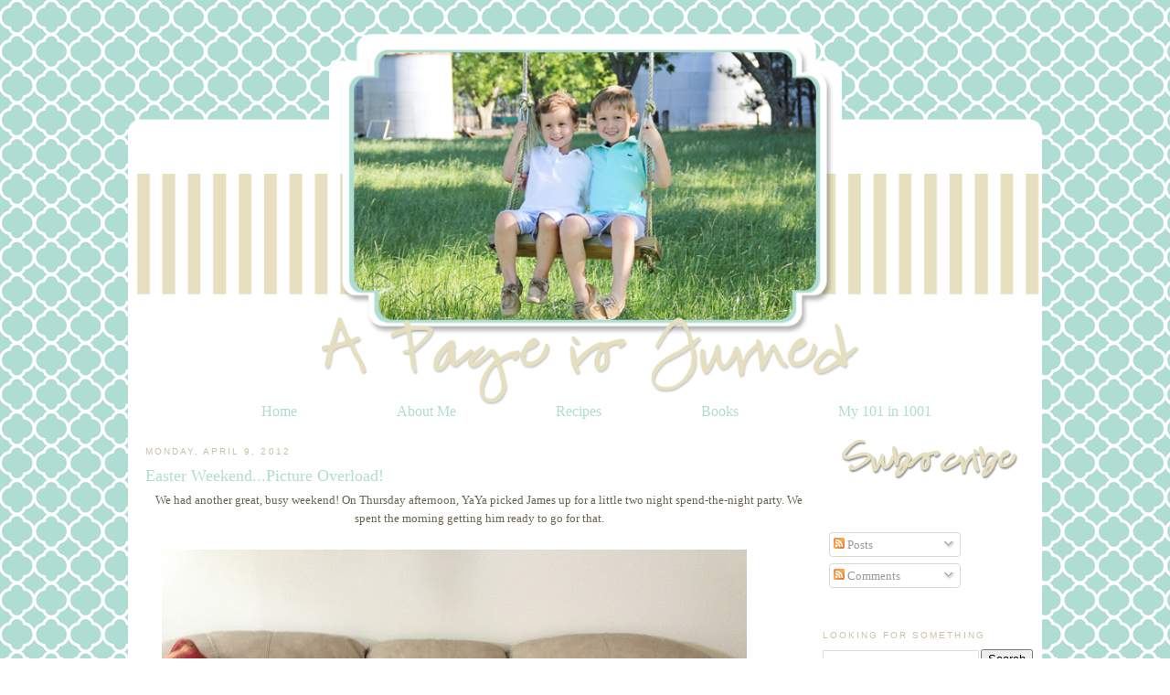

--- FILE ---
content_type: text/html; charset=UTF-8
request_url: https://www.apageisturnedblog.com/2012/04/easter-weekendpicture-overload.html
body_size: 21007
content:
<!DOCTYPE html>
<html dir='ltr' xmlns='http://www.w3.org/1999/xhtml' xmlns:b='http://www.google.com/2005/gml/b' xmlns:data='http://www.google.com/2005/gml/data' xmlns:expr='http://www.google.com/2005/gml/expr'>
<head>
<link href='https://www.blogger.com/static/v1/widgets/2944754296-widget_css_bundle.css' rel='stylesheet' type='text/css'/>
<link href='http://www.mediafire.com/?34y4wg139b59s33' rel='shortcut icon' type='image/vnd.microsoft.icon'/>
<meta content='text/html; charset=UTF-8' http-equiv='Content-Type'/>
<meta content='blogger' name='generator'/>
<link href='https://www.apageisturnedblog.com/favicon.ico' rel='icon' type='image/x-icon'/>
<link href='http://www.apageisturnedblog.com/2012/04/easter-weekendpicture-overload.html' rel='canonical'/>
<link rel="alternate" type="application/atom+xml" title="A Page Is Turned - Atom" href="https://www.apageisturnedblog.com/feeds/posts/default" />
<link rel="alternate" type="application/rss+xml" title="A Page Is Turned - RSS" href="https://www.apageisturnedblog.com/feeds/posts/default?alt=rss" />
<link rel="service.post" type="application/atom+xml" title="A Page Is Turned - Atom" href="https://www.blogger.com/feeds/5007319343043812330/posts/default" />

<link rel="alternate" type="application/atom+xml" title="A Page Is Turned - Atom" href="https://www.apageisturnedblog.com/feeds/1143772838301967415/comments/default" />
<!--Can't find substitution for tag [blog.ieCssRetrofitLinks]-->
<link href='https://blogger.googleusercontent.com/img/b/R29vZ2xl/AVvXsEjmZ-J_QyPK-NomKivchidfN5C5p2n3vBdd34SPf9fKslvM4EbQjOJZob-Kfe8r9j2aNWkHCegF0rnVckI18wk2d5CcqvTOrkqQwKwpDDOGS_twQ-ixL4qvnmalwi7mFdlck4DQAtmgaNP7/s640/thursday1.JPG' rel='image_src'/>
<meta content='http://www.apageisturnedblog.com/2012/04/easter-weekendpicture-overload.html' property='og:url'/>
<meta content='Easter Weekend...Picture Overload!' property='og:title'/>
<meta content='We had another great, busy weekend! On Thursday afternoon, YaYa picked James up for a little two night spend-the-night party. We spent the m...' property='og:description'/>
<meta content='https://blogger.googleusercontent.com/img/b/R29vZ2xl/AVvXsEjmZ-J_QyPK-NomKivchidfN5C5p2n3vBdd34SPf9fKslvM4EbQjOJZob-Kfe8r9j2aNWkHCegF0rnVckI18wk2d5CcqvTOrkqQwKwpDDOGS_twQ-ixL4qvnmalwi7mFdlck4DQAtmgaNP7/w1200-h630-p-k-no-nu/thursday1.JPG' property='og:image'/>
<title>A Page Is Turned: Easter Weekend...Picture Overload!</title>
<style id='page-skin-1' type='text/css'><!--
/*
-----------------------------------------------
Blogger Template Style
Name:     Custom Blog
Designer: Leslie Lambert, using Blogger's Minima Template
URL:      http://sweetiebabysblogdesign.blogspot.com
Date:     18 Apr 2009
Updated by: Leslie
----------------------------------------------- */
/* Variable definitions
====================
<Variable name="bgcolor" description="Page Background Color"
type="color" default="#fff">
<Variable name="textcolor" description="Text Color"
type="color" default="#333">
<Variable name="linkcolor" description="Link Color"
type="color" default="#58a">
<Variable name="pagetitlecolor" description="Blog Title Color"
type="color" default="#666">
<Variable name="descriptioncolor" description="Blog Description Color"
type="color" default="#999">
<Variable name="titlecolor" description="Post Title Color"
type="color" default="#c60">
<Variable name="bordercolor" description="Border Color"
type="color" default="#ccc">
<Variable name="sidebarcolor" description="Sidebar Title Color"
type="color" default="#999">
<Variable name="sidebartextcolor" description="Sidebar Text Color"
type="color" default="#666">
<Variable name="visitedlinkcolor" description="Visited Link Color"
type="color" default="#999">
<Variable name="bodyfont" description="Text Font"
type="font" default="normal normal 100% Georgia, Serif">
<Variable name="headerfont" description="Sidebar Title Font"
type="font"
default="normal normal 78% 'Trebuchet MS',Trebuchet,Arial,Verdana,Sans-serif">
<Variable name="pagetitlefont" description="Blog Title Font"
type="font"
default="normal normal 200% Georgia, Serif">
<Variable name="descriptionfont" description="Blog Description Font"
type="font"
default="normal normal 78% 'Trebuchet MS', Trebuchet, Arial, Verdana, Sans-serif">
<Variable name="postfooterfont" description="Post Footer Font"
type="font"
default="normal normal 78% 'Trebuchet MS', Trebuchet, Arial, Verdana, Sans-serif">
<Variable name="startSide" description="Side where text starts in blog language"
type="automatic" default="left">
<Variable name="endSide" description="Side where text ends in blog language"
type="automatic" default="right">
*/
/* Use this with templates/template-twocol.html */
#navbar-iframe{opacity:0.0;filter:alpha(Opacity=50);height:30px}
#navbar-iframe:hover{opacity:1.0;filter:alpha(Opacity=100, FinishedOpacity=100);height:30px}
body {
background:url("https://blogger.googleusercontent.com/img/b/R29vZ2xl/AVvXsEhyr-ReiBwbmq6s9rP00LtLe9RhtBIlZu04_53PKBX-ep7lQLMdxEkT2DoR4RNJ8eodLRjzYFJhU3py9aik4Y66MS96lAYr2EAQzV0AtebchRw3ATNaqJSvmUYW3efJKTyKyNgqPar4n8S9/s1600/laurenfbackground.jpg") fixed left top;
margin:0;
color:#69654d;
font:x-small Georgia Serif;
font-size/* */:/**/small;
font-size: /**/small;
text-align: center;
}
a:link {
color:#afddd3;
text-decoration:none;
}
a:visited {
color:#c8c2a2;
text-decoration:none;
}
a:hover {
color:#afddd3;
text-decoration:underline;
}
a img {
border-width:0;
}
#outer-wrapper {
margin: 0 auto;
border: 0;
width: 5px;
text-align: left;
background: #ffffff;
border-color:black;
border-width:0px;
border-style: solid; }font: normal normal 100% tahoma, 'Trebuchet MS', lucida, helvetica, sans-serif;
}
/* Header
-----------------------------------------------
*/
#menubar ul li{
background-image: none;
}
#menubar ul li{
font-size:120%;
font-family:Century Gothic;
font-weight:normal;
font-style:none;
list-style-type:none;
padding:12px;
margin:41px;
border:0px solid #39280e;
display:inline;
}
#menubar li a{
color:#afddd3;
}
#menubar li a:visited {
color: #afddd3;
}
#menubar li a:hover {
color: #e6e0c0;
}
#menubar {
margin-left: -15px;
margin-bottom: 6px;
border: 0px solid #39280e;
text-align: center;
color:#fdeee9;
background-image: none
height: 50px;
}
body#layout #main,
body#layout #sidebar {
padding: 0;
}
#header-wrapper {
width:1000px;
margin:0 auto 0px;
border:0px solid #39280e;
}
#header-inner {
background-position: center;
margin-left: auto;
color: #fdeee9;
margin-right: auto;
}
#header {
margin-left: 0px;
margin-bottom: 6px;
border: 0px solid #39280e;
text-align: center;
color:#fdeee9;
background: none;
}
#header h1 {
margin:5px 5px 0;
padding:15px 0px .25em;
line-height:1.2em;
text-transform:uppercase;
letter-spacing:.2em;
font: normal normal 200% Georgia, Serif;
}
#header a {
color:#000000;
text-decoration:none;
}
#header a:hover {
color:#000000;
}
#header .description {
margin:0 5px 5px;
padding:0 20px 15px;
max-width:800px;
text-transform:uppercase;
letter-spacing:.2em;
line-height: 1.4em;
font: normal normal 78% 'Century Gothic', Century Gothic;
color: #000000;
}
#header img {
margin-left: -10px;
margin-right: auto;
margin-top: -200px;
margin-bottom: -20px;
}
/* Outer-Wrapper
----------------------------------------------- */
#outer-wrapper {
width: 980px;
margin:0 auto;
padding:10px;
margin-top: 190px;
text-align:left;
font: normal normal 100% Georgia, Serif;
}
#main-wrapper {
width: 730px;
font: normal normal 100% Century Gothic;
margin-left: 9px;
float: left;
word-wrap: break-word; /* fix for long text breaking sidebar float in IE */
overflow: hidden;     /* fix for long non-text content breaking IE sidebar float */
}
#sidebar-wrapper {
font: normal normal 100% Century Gothic;
width: 230px;
float: right;
word-wrap: break-word; /* fix for long text breaking sidebar float in IE */
overflow: hidden;      /* fix for long non-text content breaking IE sidebar float */
}
/* Headings
----------------------------------------------- */
h2 {
margin:1.5em 0 .75em;
font:normal normal 78% 'Trebuchet MS',Trebuchet,Arial,Verdana,Sans-serif;
line-height: 1.4em;
text-transform:uppercase;
letter-spacing:.2em;
color:#c8c2a2;
}
/* Posts
-----------------------------------------------
*/
h2.date-header {
margin:1.5em 0 .5em;
}
.post {
background: url(https://blogger.googleusercontent.com/img/b/R29vZ2xl/AVvXsEiI-tvAjDUO1cKGjeg6UsMGX02rDTbm2bihXWNNRWKfTQWMQBnbv_eu7v0ldhTkAcyr31fF4VhOI-P7yWSm69jRdkYgOOEy4QrerCKY3vIE_wKYIeLXmsoRxbjhj-bTjSHTqE8zGuFg8RrQ/s1600/laurenfdivider.png);
background-width: 250px;
background-repeat: no-repeat;
background-position: bottom center;
margin:.5em 0 1.5em;
border-bottom:0px dotted #cccccc;
padding-bottom:8em;
}
.post h3 {
margin:.25em 0 0;
padding:0 0 4px;
font-size:140%;
font-weight:normal;
line-height:1.4em;
color:#afddd3;
}
.post h3 a, .post h3 a:visited, .post h3 strong {
display:block;
text-decoration:none;
color:#afddd3;
font-weight:normal;
}
.post h3 strong, .post h3 a:hover {
color:#69654d;
}
.post-body {
margin:0 0 .75em;
line-height:1.6em;
}
.post-body blockquote {
line-height:1.3em;
}
.post-footer {
margin: .75em 0;
color:#c8c2a2;
text-transform:uppercase;
letter-spacing:.1em;
font: normal normal 78% 'Trebuchet MS', Trebuchet, Arial, Verdana, Sans-serif;
line-height: 1.4em;
}
.comment-link {
margin-left:.6em;
}
.post img, table.tr-caption-container {
padding:4px;
border:0px solid #cccccc;
}
.tr-caption-container img {
border: none;
padding: 0;
}
.post blockquote {
margin:1em 20px;
}
.post blockquote p {
margin:.75em 0;
}
/* Comments
----------------------------------------------- */
#comments h4 {
margin:1em 0;
font-weight: bold;
line-height: 1.4em;
text-transform:uppercase;
letter-spacing:.2em;
color: #c8c2a2;
}
#comments-block {
margin:1em 0 1.5em;
line-height:1.6em;
}
#comments-block .comment-author {
margin:.5em 0;
}
#comments-block .comment-body {
margin:.25em 0 0;
}
#comments-block .comment-footer {
margin:-.25em 0 2em;
line-height: 1.4em;
text-transform:uppercase;
letter-spacing:.1em;
}
#comments-block .comment-body p {
margin:0 0 .75em;
}
.deleted-comment {
font-style:italic;
color:gray;
}
#blog-pager-newer-link {
float: left;
}
#blog-pager-older-link {
float: right;
}
#blog-pager {
text-align: center;
}
.feed-links {
clear: both;
line-height: 2.5em;
}
/* Sidebar Content
----------------------------------------------- */
.sidebar {
color: #353428;
line-height: 1.5em;
}
.sidebar ul {
list-style:none;
margin:0 0 0;
padding:0 0 0;
}
.sidebar li {
margin:0;
padding-top:0;
padding-right:0;
padding-bottom:.25em;
padding-left:15px;
text-indent:-15px;
line-height:1.5em;
}
.sidebar .widget, .main .widget {
border-bottom:0px dotted #cccccc;
margin:0 0 1.5em;
padding:0 0 1.5em;
}
.main .Blog {
border-bottom-width: 0;
}
/* Profile
----------------------------------------------- */
.profile-img {
float: left;
margin-top: 0;
margin-right: 5px;
margin-bottom: 5px;
margin-left: 0;
padding: 4px;
border: 0px solid #cccccc;
}
.profile-data {
margin:0;
text-transform:uppercase;
letter-spacing:.1em;
font: normal normal 78% 'Trebuchet MS', Trebuchet, Arial, Verdana, Sans-serif;
color: #c8c2a2;
font-weight: bold;
line-height: 1.6em;
}
.profile-datablock {
margin:.5em 0 .5em;
}
.profile-textblock {
margin: 0.5em 0;
line-height: 1.6em;
}
.profile-link {
font: normal normal 78% 'Trebuchet MS', Trebuchet, Arial, Verdana, Sans-serif;
text-transform: uppercase;
letter-spacing: .1em;
}
/* Footer
----------------------------------------------- */
#footer {
width:660px;
clear:both;
margin:0 auto;
padding-top:15px;
line-height: 1.6em;
text-transform:uppercase;
letter-spacing:.1em;
text-align: center;
}
.post-footer{
background:url("https://blogger.googleusercontent.com/img/b/R29vZ2xl/AVvXsEiPbOgdgOPDF2e2mNCoaKrviJGdQdpvO7WTeJnDQQi4SwbOArpYhNzV8BmsZNsXDSfPxpx_zkMxKz_BwZ4xtpZbtrfn-Xq5UaJ0zYSnI4L4sdekjX9hisA-kocskkSeK7kye_YkYmMHrb7t/s1600/laurenfsignew.png");
background-repeat: no-repeat;
margin: 0px 0px 0px 0px;
padding: 70px 0px 0px 0px;
}

--></style>
<link href='https://blogger.googleusercontent.com/img/b/R29vZ2xl/AVvXsEj74W67rEWJle1xqSTEpK7ELzZOD6_3gDT1F64YdSkRy_KLlwQHPooB_9fmNYZ4NxX4mFKxK5JqcPeQME9Ff_kjXDaNwClKMGRox4Xi8gi0Mbevd49n7gKyezGf39g60eiF2PtxSnsM6U-l/s1600/laurenffaviconnew.png' rel='shortcut icon' type='image/vnd.microsoft.icon'/>
<link href='https://www.blogger.com/dyn-css/authorization.css?targetBlogID=5007319343043812330&amp;zx=a7a45918-16ec-4c83-a1b1-6c00fd652aeb' media='none' onload='if(media!=&#39;all&#39;)media=&#39;all&#39;' rel='stylesheet'/><noscript><link href='https://www.blogger.com/dyn-css/authorization.css?targetBlogID=5007319343043812330&amp;zx=a7a45918-16ec-4c83-a1b1-6c00fd652aeb' rel='stylesheet'/></noscript>
<meta name='google-adsense-platform-account' content='ca-host-pub-1556223355139109'/>
<meta name='google-adsense-platform-domain' content='blogspot.com'/>

<!-- data-ad-client=ca-pub-5704690773677439 -->

</head>
<body>
<div class='navbar section' id='navbar'><div class='widget Navbar' data-version='1' id='Navbar1'><script type="text/javascript">
    function setAttributeOnload(object, attribute, val) {
      if(window.addEventListener) {
        window.addEventListener('load',
          function(){ object[attribute] = val; }, false);
      } else {
        window.attachEvent('onload', function(){ object[attribute] = val; });
      }
    }
  </script>
<div id="navbar-iframe-container"></div>
<script type="text/javascript" src="https://apis.google.com/js/platform.js"></script>
<script type="text/javascript">
      gapi.load("gapi.iframes:gapi.iframes.style.bubble", function() {
        if (gapi.iframes && gapi.iframes.getContext) {
          gapi.iframes.getContext().openChild({
              url: 'https://www.blogger.com/navbar/5007319343043812330?po\x3d1143772838301967415\x26origin\x3dhttps://www.apageisturnedblog.com',
              where: document.getElementById("navbar-iframe-container"),
              id: "navbar-iframe"
          });
        }
      });
    </script><script type="text/javascript">
(function() {
var script = document.createElement('script');
script.type = 'text/javascript';
script.src = '//pagead2.googlesyndication.com/pagead/js/google_top_exp.js';
var head = document.getElementsByTagName('head')[0];
if (head) {
head.appendChild(script);
}})();
</script>
</div></div>
<div id='outer-wrapper'><div id='wrap2'>
<!-- skip links for text browsers -->
<span id='skiplinks' style='display:none;'>
<a href='#main'>skip to main </a> |
      <a href='#sidebar'>skip to sidebar</a>
</span>
<div id='header-wrapper'>
<div class='header section' id='header'><div class='widget Header' data-version='1' id='Header1'>
<div id='header-inner'>
<a href='https://www.apageisturnedblog.com/' style='display: block'>
<img alt='A Page Is Turned' height='418px; ' id='Header1_headerimg' src='https://blogger.googleusercontent.com/img/b/R29vZ2xl/AVvXsEhm4hy6o50AZAzOpFJ7R_vzZqTcNw7yQ8u00MBu6ZDlC-IAiCKaxqeKv6VddSvIPWdp8Iepc9PCR0Np-RTYsaKzsPUuLSs59KUt6SWhKZBYsRZbHiGl3GapaBkHFIkgi7s4EG2d4cyxc_c/s1600/laurenfheadernew.png' style='display: block' width='1000px; '/>
</a>
</div>
</div></div>
</div>
<div id='content-wrapper'>
<div id='crosscol-wrapper' style='text-align:center'>
<div class='crosscol section' id='crosscol'><div class='widget HTML' data-version='1' id='HTML15'>
<div class='widget-content'>
<div id='menubar'><ul>
<li><a href="http://laurenandeddie.blogspot.com">Home</a></li>
<li><a href="//www.blogger.com/profile/09761829833232522912">About Me</a></li>
<li><a href="http://laurenandeddie.blogspot.com/search/label/Recipes">Recipes</a></li>
<li><a href="http://laurenandeddie.blogspot.com/search/label/Books">Books</a></li>
<li><a href="http://laurenandeddie.blogspot.com/search/label/My 101 in 1001">My 101 in 1001</a></li>
</ul></div>
</div>
<div class='clear'></div>
</div></div>
</div>
<div id='main-wrapper'>
<div class='main section' id='main'><div class='widget Blog' data-version='1' id='Blog1'>
<div class='blog-posts hfeed'>

          <div class="date-outer">
        
<h2 class='date-header'><span>Monday, April 9, 2012</span></h2>

          <div class="date-posts">
        
<div class='post-outer'>
<div class='post hentry'>
<a name='1143772838301967415'></a>
<h3 class='post-title entry-title'>
Easter Weekend...Picture Overload!
</h3>
<div class='post-header'>
<div class='post-header-line-1'></div>
</div>
<div class='post-body entry-content'>
<div align="center"><span style="font-family: Georgia, &quot;Times New Roman&quot;, serif;">We had another great, busy weekend! On Thursday afternoon, YaYa picked James up for a little two night spend-the-night party. We spent the morning getting him ready to go for that.</span></div><div align="center"><br />
</div><div class="separator" style="clear: both; text-align: center;"><a href="https://blogger.googleusercontent.com/img/b/R29vZ2xl/AVvXsEjmZ-J_QyPK-NomKivchidfN5C5p2n3vBdd34SPf9fKslvM4EbQjOJZob-Kfe8r9j2aNWkHCegF0rnVckI18wk2d5CcqvTOrkqQwKwpDDOGS_twQ-ixL4qvnmalwi7mFdlck4DQAtmgaNP7/s1600/thursday1.JPG" imageanchor="1" style="margin-left: 1em; margin-right: 1em;"><img border="0" height="480px" nda="true" src="https://blogger.googleusercontent.com/img/b/R29vZ2xl/AVvXsEjmZ-J_QyPK-NomKivchidfN5C5p2n3vBdd34SPf9fKslvM4EbQjOJZob-Kfe8r9j2aNWkHCegF0rnVckI18wk2d5CcqvTOrkqQwKwpDDOGS_twQ-ixL4qvnmalwi7mFdlck4DQAtmgaNP7/s640/thursday1.JPG" width="640px" /></a>See if you can tell what I packed versus what James packed...</div><br />
<div class="separator" style="clear: both; text-align: center;"><a href="https://blogger.googleusercontent.com/img/b/R29vZ2xl/AVvXsEinY_voRZRVyhw0X3UzYiejk4aGmSEBM-HhnJAb3KgN0R1keG9wdYPAV7FP2IKA7UGauEutOZoqPeJmJtpVbKnOO1cBJPs6WPuiYsZc78M3GINH6s66oamE9siIeXKXrV-xcS4W54QAoOsn/s1600/thursday3.JPG" imageanchor="1" style="margin-left: 1em; margin-right: 1em;"><img border="0" height="640px" nda="true" src="https://blogger.googleusercontent.com/img/b/R29vZ2xl/AVvXsEinY_voRZRVyhw0X3UzYiejk4aGmSEBM-HhnJAb3KgN0R1keG9wdYPAV7FP2IKA7UGauEutOZoqPeJmJtpVbKnOO1cBJPs6WPuiYsZc78M3GINH6s66oamE9siIeXKXrV-xcS4W54QAoOsn/s640/thursday3.JPG" width="640px" /></a></div><div align="center"><br />
</div><div align="center"><span style="font-family: Georgia;">My plan was to leave and run errands as soon as James left and be home in time to go to our church's Maundy Thursday service. Well. Laura got stuck in traffic on her way down and wound up being a little late to pick James up so that pushed us back just a bit. Then, as soon as Will and I stepped into Target, the bottom fell out of the sky. We got what we needed and then wandered around (we could hear the rain and thunder through the roof at Target) for as long as I could make Will tolerate.&nbsp;I stood in the jewelry section for a while watching the rain through the doors with Will SCREAMING. Finally, I decided I had to make a run for it. Will hadn't eaten well and I didn't have a paci. And since it was raining we really couldn't go anywhere else. All that to say that with the bad weather and Will's eating schedule being off, we wound up NOT going to the church service. We were a little pushed for time and I would've had to get up halfway through to feed Will. :( </span></div><div align="center"><br />
</div><div align="center"><span style="font-family: Georgia;">Instead, we went out to eat late and Will took his first trip to Lowe's! I'm a little amazed it took that long to get him there! Ha!</span></div><div align="center"><br />
</div><div align="center"><a href="https://blogger.googleusercontent.com/img/b/R29vZ2xl/AVvXsEi-O-TJlmERawnwXAaliQRJ_Gb3qVu3QT9RVEWIcb-tBMDLzCQR2pPmteAcDwlA2FEq5WCYJueFPsMH80mT98tzvcv-BEfVhUuhow2dW4cEgxoNOXP0QC5PZ1DOMwMoRyKdzfmVZOVFQ3jV/s1600/thursday4.JPG" imageanchor="1" style="margin-left: 1em; margin-right: 1em;"><img border="0" height="640px" nda="true" src="https://blogger.googleusercontent.com/img/b/R29vZ2xl/AVvXsEi-O-TJlmERawnwXAaliQRJ_Gb3qVu3QT9RVEWIcb-tBMDLzCQR2pPmteAcDwlA2FEq5WCYJueFPsMH80mT98tzvcv-BEfVhUuhow2dW4cEgxoNOXP0QC5PZ1DOMwMoRyKdzfmVZOVFQ3jV/s640/thursday4.JPG" width="480px" /></a></div><div align="center"><br />
</div><div align="center"><span style="font-family: Georgia;">Friday Eddie was off work and we were BUSY. Eddie got up and left around 8 to take my car to have the brakes seen about. The place that changes my oil said they needed to be changed but Eddie was a little unsure about it. He took it to another man on Friday and, lo and behold, he says I have several thousand miles left on them. Hmmm. </span></div><div align="center"><br />
</div><div align="center"><span style="font-family: Georgia;">I picked Eddie up from the car place and we went and had breakfast out. That was a fun treat! We spent a good bit of the rest of the day rearranging and organizing our office. We had (have) stuff just stuffed in there and it's out of control. </span></div><div align="center"><br />
</div><div align="center"><a href="https://blogger.googleusercontent.com/img/b/R29vZ2xl/AVvXsEiSqTD3uZhZjhjm5uXFkVn29YGS8DO9qZRG5qIflvxda9Lxg9K6E9LzgfUXrSzUYC4JoidoZRT1ax0-d9pHfgkSWMZzKzM_o5LWFm0ouyixfu2-1C2YU46JduamWyzmN9F5wpNkQJfyJ0wS/s1600/friday1.JPG" imageanchor="1" style="margin-left: 1em; margin-right: 1em;"><img border="0" height="640px" nda="true" src="https://blogger.googleusercontent.com/img/b/R29vZ2xl/AVvXsEiSqTD3uZhZjhjm5uXFkVn29YGS8DO9qZRG5qIflvxda9Lxg9K6E9LzgfUXrSzUYC4JoidoZRT1ax0-d9pHfgkSWMZzKzM_o5LWFm0ouyixfu2-1C2YU46JduamWyzmN9F5wpNkQJfyJ0wS/s640/friday1.JPG" width="640px" /></a></div><div align="center"><br />
</div><div align="center"><span style="font-family: Georgia;">I also spent part of the day looking for an Easter dress. I'm not sure about your experiences with post-birth weight loss, but even if you lose all of your weight (and I lost it within a week or two), that does not mean that anything FITS. I was so discouraged this weekend when I was shopping. It is FRUSTRATING. So...a friend and I set a mileage goal for the week and I'll be walking/running that. :)</span></div><div align="center"><br />
</div><div align="center"><span style="font-family: Georgia;">Friday we'd planned to go out but realized we had way too much to finish at our house. Instead, Eddie picked up from a restaurant we love but we can't eat there anymore because it's Asian and they have several cashew dishes. Since James is with us 99.9% of the time, we can't set foot in there with him! And then we stayed up until 2 working on cleaning the office. Fun times.</span></div><div align="center"><br />
</div><div align="center"><span style="font-family: Georgia;">Saturday we continued the clean up around the house. I didn't even get to do any <em>real</em> cleaning because we were working so hard on other projects. James will be having another spend-the-night as soon as we have a break in weekend plans. Papa and YaYa brought him home around 2 on Saturday and I'm not sure he was thrilled to see us.</span></div><div align="center"><br />
</div><div align="center"><span style="font-family: Georgia;">Here's what James was up to while he was in Roswell:</span></div><div align="center"><br />
</div><div class="separator" style="clear: both; text-align: center;"><a href="https://blogger.googleusercontent.com/img/b/R29vZ2xl/AVvXsEhqE0dpb3fp-sGR3Gpqwntxewnc4dSknbllwfkn9GCvQTUGJvSJ-aYvn2ydZJ3GAGdB_Kou8q35Wiqta69dW_AYnBbRu3razBddQqNH5-HYOlNcDTRn0aqT6uIdy5q4zvlLU7SshK2jygK_/s1600/My+Pictures6.jpg" imageanchor="1" style="margin-left: 1em; margin-right: 1em;"><img border="0" height="640px" nda="true" src="https://blogger.googleusercontent.com/img/b/R29vZ2xl/AVvXsEhqE0dpb3fp-sGR3Gpqwntxewnc4dSknbllwfkn9GCvQTUGJvSJ-aYvn2ydZJ3GAGdB_Kou8q35Wiqta69dW_AYnBbRu3razBddQqNH5-HYOlNcDTRn0aqT6uIdy5q4zvlLU7SshK2jygK_/s640/My+Pictures6.jpg" width="480px" /></a></div><div align="center"><br />
</div><div align="center"><span style="font-family: Georgia;">Saturday evening we went shoe shopping for James. <em>That</em> was a fun experience. I was so frustrated and worn out when we left that shoe store! But...he has two new pairs of shoes...one that fits now and one so that we don't have to go back when he outgrows these. :)</span></div><div align="center"><br />
</div><div align="center"><span style="font-family: Georgia;">After we got home James and I dyed Easter eggs outside. This was the first time we'd done this and it was fun but I sort of rushed through it since we didn't even start until 8pm. :) It'll be more fun next year and we'll be able to be a little more creative.</span></div><div align="center"><br />
</div><div class="separator" style="clear: both; text-align: center;"><a href="https://blogger.googleusercontent.com/img/b/R29vZ2xl/AVvXsEgwFnGHlqOdU-RSvAfh9Yt35WcVELD15YCIusQM4WmOPITOQYSQlCXF04linTVN6rtXeTyVe7y5zw2XX2KnHhmGI5sFsrBzeLNe-tRGoZ5hhNIKnyBnDrLePa2jhZ-QEFDyHj8453P-lqr-/s1600/My+Pictures7.jpg" imageanchor="1" style="margin-left: 1em; margin-right: 1em;"><img border="0" height="480px" nda="true" src="https://blogger.googleusercontent.com/img/b/R29vZ2xl/AVvXsEgwFnGHlqOdU-RSvAfh9Yt35WcVELD15YCIusQM4WmOPITOQYSQlCXF04linTVN6rtXeTyVe7y5zw2XX2KnHhmGI5sFsrBzeLNe-tRGoZ5hhNIKnyBnDrLePa2jhZ-QEFDyHj8453P-lqr-/s640/My+Pictures7.jpg" width="640px" /></a></div><div align="center"><br />
</div><div align="center"><span style="font-family: Georgia;">Sunday morning we went to church and Sunday School. The Easter Bunny visited our house while we were gone to church. I sure wish he could continue that tradition every year, but something tells me that once James knows a little more about it, he'd be disappointed if he arrived at church and everyone else had already gotten their Easter baskets. James and Eddie both had a basket (although the Easter Bunny was supposed to put a new book in Eddie's basket and he{she} forgot to pick it up at the Post Office) and Will had things that wouldn't fit in an Easter basket so his were just wrapped. The Easter Bunny brought me a few fun things as well that he {she} picked up at Target on Thursday. :)</span></div><div align="center"><br />
</div><div align="center"><span style="font-family: Georgia;">It wouldn't be Easter without some pictures like these, right?</span></div><div align="center"><br />
</div><div class="separator" style="clear: both; text-align: center;"><a href="https://blogger.googleusercontent.com/img/b/R29vZ2xl/AVvXsEiqj1xaU7zUW9j-9lW_raeq_STQummChIVBgO8GjByZSNOSv5gfwLA3zJ9_kD1PQf5_Z8p5imkV60dTn-1kplnci-MdFcypN4xfsQpjk_TD_knTfkqxKQZC3t8i_feIpw4zCxvW7y9n81sw/s1600/IMG_7313.JPG" imageanchor="1" style="margin-left: 1em; margin-right: 1em;"><img border="0" height="458px" nda="true" src="https://blogger.googleusercontent.com/img/b/R29vZ2xl/AVvXsEiqj1xaU7zUW9j-9lW_raeq_STQummChIVBgO8GjByZSNOSv5gfwLA3zJ9_kD1PQf5_Z8p5imkV60dTn-1kplnci-MdFcypN4xfsQpjk_TD_knTfkqxKQZC3t8i_feIpw4zCxvW7y9n81sw/s640/IMG_7313.JPG" width="640px" /></a></div><div class="separator" style="clear: both; text-align: center;"><br />
</div><div class="separator" style="clear: both; text-align: center;"><a href="https://blogger.googleusercontent.com/img/b/R29vZ2xl/AVvXsEiGZTPOGImAcMa1K2n3ojBqy7Xxu92iptbK5-3Q2hOIsnN3177sElRkBlMpkPpfjGL9d7TBTWB6XRlZ0wZ3m7_Ka2xEAXQ9zDKL4w0U2TC79b-12VaD3qZgYnoWthBqnNJysSTjK-9khwR7/s1600/IMG_5747.JPG" imageanchor="1" style="margin-left: 1em; margin-right: 1em;"><img border="0" height="426px" nda="true" src="https://blogger.googleusercontent.com/img/b/R29vZ2xl/AVvXsEiGZTPOGImAcMa1K2n3ojBqy7Xxu92iptbK5-3Q2hOIsnN3177sElRkBlMpkPpfjGL9d7TBTWB6XRlZ0wZ3m7_Ka2xEAXQ9zDKL4w0U2TC79b-12VaD3qZgYnoWthBqnNJysSTjK-9khwR7/s640/IMG_5747.JPG" width="640px" /></a></div><div class="separator" style="clear: both; text-align: center;">2011</div><div class="separator" style="clear: both; text-align: center;"><br />
</div><div class="separator" style="clear: both; text-align: center;"><a href="https://blogger.googleusercontent.com/img/b/R29vZ2xl/AVvXsEidzg5KltL7K_UxSOcAkzukXg7nAaUr1yFLJnd09OlSRBKxQ_mVTYDmRj7C_xnxD7CcR4-PyL0_10Pjuymc5SxvS5BHZnqjou9joYuB0kK8etMl20ve6ZuQ7gjbm26IdYpHE56-kMrs4rI-/s1600/IMG_2488.jpg" imageanchor="1" style="margin-left: 1em; margin-right: 1em;"><img border="0" height="426px" nda="true" src="https://blogger.googleusercontent.com/img/b/R29vZ2xl/AVvXsEidzg5KltL7K_UxSOcAkzukXg7nAaUr1yFLJnd09OlSRBKxQ_mVTYDmRj7C_xnxD7CcR4-PyL0_10Pjuymc5SxvS5BHZnqjou9joYuB0kK8etMl20ve6ZuQ7gjbm26IdYpHE56-kMrs4rI-/s640/IMG_2488.jpg" width="640px" /></a></div><div class="separator" style="clear: both; text-align: center;">2010</div><div class="separator" style="clear: both; text-align: center;"><a href="https://blogger.googleusercontent.com/img/b/R29vZ2xl/AVvXsEhUJFFBpJarn1Hh3YAs1u-EHme4f4aq-w2ECWS6Iuko6sayC67qXGCgveUermnT5WJWL5Dmu-r9P_uxOxFdg6-W9jJifLYzCaRKDkbjYreY2E3KoHMhuNWDK6yLhVMYDOSubjo2pocNlXHD/s1600/2012-04-08.jpg" imageanchor="1" style="margin-left: 1em; margin-right: 1em;"><img border="0" height="480px" nda="true" src="https://blogger.googleusercontent.com/img/b/R29vZ2xl/AVvXsEhUJFFBpJarn1Hh3YAs1u-EHme4f4aq-w2ECWS6Iuko6sayC67qXGCgveUermnT5WJWL5Dmu-r9P_uxOxFdg6-W9jJifLYzCaRKDkbjYreY2E3KoHMhuNWDK6yLhVMYDOSubjo2pocNlXHD/s640/2012-04-08.jpg" width="640px" /></a></div><div class="separator" style="clear: both; text-align: center;"><br />
</div><div class="separator" style="clear: both; text-align: center;"><a href="https://blogger.googleusercontent.com/img/b/R29vZ2xl/AVvXsEhWKWSR3uMyIA11VmAMiAEQKeAMhvmTCfP3qd5wqysFfXsCIomBHKPQmo5r1WleL3-Qs62fUTJD8rqCWfYt-rI2_JBATLs0QSqu5rg7ZiZsJZKTJptt5PDinVLzZgtAXbRqNaSEpL4r5Rcs/s1600/My+Pictures8.jpg" imageanchor="1" style="margin-left: 1em; margin-right: 1em;"><img border="0" height="480px" nda="true" src="https://blogger.googleusercontent.com/img/b/R29vZ2xl/AVvXsEhWKWSR3uMyIA11VmAMiAEQKeAMhvmTCfP3qd5wqysFfXsCIomBHKPQmo5r1WleL3-Qs62fUTJD8rqCWfYt-rI2_JBATLs0QSqu5rg7ZiZsJZKTJptt5PDinVLzZgtAXbRqNaSEpL4r5Rcs/s640/My+Pictures8.jpg" width="640px" /></a></div><div class="separator" style="clear: both; text-align: center;"><br />
</div><div class="separator" style="clear: both; text-align: center;"><a href="https://blogger.googleusercontent.com/img/b/R29vZ2xl/AVvXsEirrb8lsPQP2xhAoEBNs1xyFNaxEq2yabVEW4tpFINTxJiVoAhKkOeXV5TmSGzQvYFVhjV_jrihVkARLA9mAJS1YGJeMn6mro4e6wv5kBdeLM7xg7ML2bYCVq0hDSmkTZLmBN4tUhHiy8O-/s1600/sunday4.JPG" imageanchor="1" style="margin-left: 1em; margin-right: 1em;"><img border="0" height="640px" nda="true" src="https://blogger.googleusercontent.com/img/b/R29vZ2xl/AVvXsEirrb8lsPQP2xhAoEBNs1xyFNaxEq2yabVEW4tpFINTxJiVoAhKkOeXV5TmSGzQvYFVhjV_jrihVkARLA9mAJS1YGJeMn6mro4e6wv5kBdeLM7xg7ML2bYCVq0hDSmkTZLmBN4tUhHiy8O-/s640/sunday4.JPG" width="640px" /></a></div><div align="center"><br />
</div><div align="center"><span style="font-family: Georgia;">We all took excellent naps after lunch and during the Masters. (How about THAT, by the way? Go Dawgs! Eddie was pulling for Bubba the whole time while I stuck with my typical, Phil. I was very pleased with the outcome, though! Another lefty!) James woke up from his nap in a GREAT mood. He even snuggled with me instead of kicking Will out of Eddie's chair like he normally does. (He got TWO spankings before church so we weren't sure WHAT his attitude would be like.) Then the Trains came over around five for the bigger babies to hunt Easter eggs. It was a pretty uneventful egg hunt (they were way more interested in playing with the Easter grass...) but it was so nice to sit outside and catch up with them since we hadn't seen them in so long. James and Anne Margaret played better together than they ever have before. I think they're finally figuring out <em>how</em> to play together.</span></div><div align="center"><br />
</div><div class="separator" style="clear: both; text-align: center;"><a href="https://blogger.googleusercontent.com/img/b/R29vZ2xl/AVvXsEgi3QYGVvTwVEFNKYgI2CMKErpkHyrXWWmSIIpEinooNejv5Tjgx1-zuSoSBE2I299PVKHpJ412_DbeSU153s6ES3tP6fyJ99i8tS-ko_9N82vK1zmnoMn939hrM0_dFrDwxTkCbR4ubpJc/s1600/sunday5.JPG" imageanchor="1" style="margin-left: 1em; margin-right: 1em;"><img border="0" height="640px" nda="true" src="https://blogger.googleusercontent.com/img/b/R29vZ2xl/AVvXsEgi3QYGVvTwVEFNKYgI2CMKErpkHyrXWWmSIIpEinooNejv5Tjgx1-zuSoSBE2I299PVKHpJ412_DbeSU153s6ES3tP6fyJ99i8tS-ko_9N82vK1zmnoMn939hrM0_dFrDwxTkCbR4ubpJc/s640/sunday5.JPG" width="640px" /></a></div><div align="center"><br />
</div><div align="center"><span style="font-family: Georgia;">I hope Lauren got some good pictures because I only got the tops of their heads as they reached for eggs. Apparently I was too busy talking to take decent pictures. Except this one (and decent is debateable...):</span></div><div align="center"><br />
</div><div class="separator" style="clear: both; text-align: center;"><a href="https://blogger.googleusercontent.com/img/b/R29vZ2xl/AVvXsEhdZ1GeR2kQCXDjHhi2lGhRxjYnfn3H4OW0peX9fHV9W2RZcmOvZ4BJsjRf5eoLZANJRe8i8kMXKILmcmWZT8BRvg_yREPE6R-_fpi3KJNqQs4CYEjdAWtFHf5lUFJ2lPEzfbecFzZVa0nG/s1600/IMG_7340.JPG" imageanchor="1" style="margin-left: 1em; margin-right: 1em;"><img border="0" height="640px" nda="true" src="https://blogger.googleusercontent.com/img/b/R29vZ2xl/AVvXsEhdZ1GeR2kQCXDjHhi2lGhRxjYnfn3H4OW0peX9fHV9W2RZcmOvZ4BJsjRf5eoLZANJRe8i8kMXKILmcmWZT8BRvg_yREPE6R-_fpi3KJNqQs4CYEjdAWtFHf5lUFJ2lPEzfbecFzZVa0nG/s640/IMG_7340.JPG" width="456px" /></a></div><div align="center"><br />
</div><div align="center"><span style="font-family: Georgia;">We have a few doctor's appointments this week, school is back in, and we have another BUSY weekend coming up. Looking forward to it all!</span></div>
<div style='clear: both;'></div>
</div>
<div class='post-footer'>
<div class='post-footer-line post-footer-line-1'><span class='post-comment-link'>
</span>
<span class='post-icons'>
<span class='item-control blog-admin pid-500320202'>
<a href='https://www.blogger.com/post-edit.g?blogID=5007319343043812330&postID=1143772838301967415&from=pencil' title='Edit Post'>
<img alt='' class='icon-action' height='18' src='https://resources.blogblog.com/img/icon18_edit_allbkg.gif' width='18'/>
</a>
</span>
</span>
<div class='post-share-buttons'>
<a class='goog-inline-block share-button sb-email' href='https://www.blogger.com/share-post.g?blogID=5007319343043812330&postID=1143772838301967415&target=email' target='_blank' title='Email This'><span class='share-button-link-text'>Email This</span></a><a class='goog-inline-block share-button sb-blog' href='https://www.blogger.com/share-post.g?blogID=5007319343043812330&postID=1143772838301967415&target=blog' onclick='window.open(this.href, "_blank", "height=270,width=475"); return false;' target='_blank' title='BlogThis!'><span class='share-button-link-text'>BlogThis!</span></a><a class='goog-inline-block share-button sb-twitter' href='https://www.blogger.com/share-post.g?blogID=5007319343043812330&postID=1143772838301967415&target=twitter' target='_blank' title='Share to X'><span class='share-button-link-text'>Share to X</span></a><a class='goog-inline-block share-button sb-facebook' href='https://www.blogger.com/share-post.g?blogID=5007319343043812330&postID=1143772838301967415&target=facebook' onclick='window.open(this.href, "_blank", "height=430,width=640"); return false;' target='_blank' title='Share to Facebook'><span class='share-button-link-text'>Share to Facebook</span></a><a class='goog-inline-block share-button sb-pinterest' href='https://www.blogger.com/share-post.g?blogID=5007319343043812330&postID=1143772838301967415&target=pinterest' target='_blank' title='Share to Pinterest'><span class='share-button-link-text'>Share to Pinterest</span></a>
</div>
</div>
<div class='post-footer-line post-footer-line-2'><span class='post-labels'>
Labels:
<a href='https://www.apageisturnedblog.com/search/label/Easter' rel='tag'>Easter</a>,
<a href='https://www.apageisturnedblog.com/search/label/weekend%20update' rel='tag'>weekend update</a>
</span>
</div>
<div class='post-footer-line post-footer-line-3'></div>
</div>
</div>
<div class='comments' id='comments'>
<a name='comments'></a>
<h4>3 comments:</h4>
<div id='Blog1_comments-block-wrapper'>
<dl class='avatar-comment-indent' id='comments-block'>
<dt class='comment-author ' id='c4404875699001870521'>
<a name='c4404875699001870521'></a>
<div class="avatar-image-container avatar-stock"><span dir="ltr"><a href="https://www.blogger.com/profile/10139378144686665233" target="" rel="nofollow" onclick="" class="avatar-hovercard" id="av-4404875699001870521-10139378144686665233"><img src="//www.blogger.com/img/blogger_logo_round_35.png" width="35" height="35" alt="" title="Anna Catherine">

</a></span></div>
<a href='https://www.blogger.com/profile/10139378144686665233' rel='nofollow'>Anna Catherine</a>
said...
</dt>
<dd class='comment-body' id='Blog1_cmt-4404875699001870521'>
<p>
Oh my! James got TOO big between 2011 and 2012! So glad to see baby Will is putting on the weight! haha! <br /><br />Mom took about 20 pictures of Lance and I on Easter and I sorta like one. haha! You look great, but trust me, the good thing about having a baby in the picture is that no one really looks at the grown up people anymore! haha!
</p>
</dd>
<dd class='comment-footer'>
<span class='comment-timestamp'>
<a href='https://www.apageisturnedblog.com/2012/04/easter-weekendpicture-overload.html?showComment=1334021510578#c4404875699001870521' title='comment permalink'>
April 9, 2012 at 9:31&#8239;PM
</a>
<span class='item-control blog-admin pid-1272492051'>
<a class='comment-delete' href='https://www.blogger.com/comment/delete/5007319343043812330/4404875699001870521' title='Delete Comment'>
<img src='https://resources.blogblog.com/img/icon_delete13.gif'/>
</a>
</span>
</span>
</dd>
<dt class='comment-author ' id='c4696866636898015478'>
<a name='c4696866636898015478'></a>
<div class="avatar-image-container vcard"><span dir="ltr"><a href="https://www.blogger.com/profile/01971032006465053719" target="" rel="nofollow" onclick="" class="avatar-hovercard" id="av-4696866636898015478-01971032006465053719"><img src="https://resources.blogblog.com/img/blank.gif" width="35" height="35" class="delayLoad" style="display: none;" longdesc="//blogger.googleusercontent.com/img/b/R29vZ2xl/AVvXsEgWWQaaNJOdMRPpPhiYgzr2Dw82EWERl7dcqaN9wW7PKtU_VZISo7mNlWucejU1H13kbhj0N0iL4g4lX9l8DbpoaVrKhdEVi6Rx5CdjlEG9k0t1ExsTn76qn5vlS8yoP-4/s45-c/CSC_0394.JPG" alt="" title="Lauren">

<noscript><img src="//blogger.googleusercontent.com/img/b/R29vZ2xl/AVvXsEgWWQaaNJOdMRPpPhiYgzr2Dw82EWERl7dcqaN9wW7PKtU_VZISo7mNlWucejU1H13kbhj0N0iL4g4lX9l8DbpoaVrKhdEVi6Rx5CdjlEG9k0t1ExsTn76qn5vlS8yoP-4/s45-c/CSC_0394.JPG" width="35" height="35" class="photo" alt=""></noscript></a></span></div>
<a href='https://www.blogger.com/profile/01971032006465053719' rel='nofollow'>Lauren</a>
said...
</dt>
<dd class='comment-body' id='Blog1_cmt-4696866636898015478'>
<p>
I just busted out laughing at that last picture. James looks precious and my hair looks like I could easily pass for a lion in the Atlanta zoo.
</p>
</dd>
<dd class='comment-footer'>
<span class='comment-timestamp'>
<a href='https://www.apageisturnedblog.com/2012/04/easter-weekendpicture-overload.html?showComment=1334036378096#c4696866636898015478' title='comment permalink'>
April 10, 2012 at 1:39&#8239;AM
</a>
<span class='item-control blog-admin pid-385219147'>
<a class='comment-delete' href='https://www.blogger.com/comment/delete/5007319343043812330/4696866636898015478' title='Delete Comment'>
<img src='https://resources.blogblog.com/img/icon_delete13.gif'/>
</a>
</span>
</span>
</dd>
<dt class='comment-author ' id='c8526826648296390026'>
<a name='c8526826648296390026'></a>
<div class="avatar-image-container vcard"><span dir="ltr"><a href="https://www.blogger.com/profile/02532828756547119292" target="" rel="nofollow" onclick="" class="avatar-hovercard" id="av-8526826648296390026-02532828756547119292"><img src="https://resources.blogblog.com/img/blank.gif" width="35" height="35" class="delayLoad" style="display: none;" longdesc="//blogger.googleusercontent.com/img/b/R29vZ2xl/AVvXsEg6qT6bf3C2RalHzBqPaT6CgpSAStODXm9THR0KlYtkBqp4m5Om7l-tB1HJBr5a0lMvjW-SKuO4K-RXEItlGhNPGQNT1F7jTjrRVtws4rB3dgnw0ymvishwvAqwq4EhkCg/s45-c/wednesday20.jpg" alt="" title="kellimoss">

<noscript><img src="//blogger.googleusercontent.com/img/b/R29vZ2xl/AVvXsEg6qT6bf3C2RalHzBqPaT6CgpSAStODXm9THR0KlYtkBqp4m5Om7l-tB1HJBr5a0lMvjW-SKuO4K-RXEItlGhNPGQNT1F7jTjrRVtws4rB3dgnw0ymvishwvAqwq4EhkCg/s45-c/wednesday20.jpg" width="35" height="35" class="photo" alt=""></noscript></a></span></div>
<a href='https://www.blogger.com/profile/02532828756547119292' rel='nofollow'>kellimoss</a>
said...
</dt>
<dd class='comment-body' id='Blog1_cmt-8526826648296390026'>
<p>
Good gravy, your boys are too cute! I came over from Kelly&#39;s blog. I have an almost 4 year old, a 2.5 year old, and a 3 month old...all boys. My 2.5 year old is dealing with a peanut allergy, not near as severe as your son&#39;s, but still scary. Prayers for him! Have a good weekend :)
</p>
</dd>
<dd class='comment-footer'>
<span class='comment-timestamp'>
<a href='https://www.apageisturnedblog.com/2012/04/easter-weekendpicture-overload.html?showComment=1334336545837#c8526826648296390026' title='comment permalink'>
April 13, 2012 at 1:02&#8239;PM
</a>
<span class='item-control blog-admin pid-676387054'>
<a class='comment-delete' href='https://www.blogger.com/comment/delete/5007319343043812330/8526826648296390026' title='Delete Comment'>
<img src='https://resources.blogblog.com/img/icon_delete13.gif'/>
</a>
</span>
</span>
</dd>
</dl>
</div>
<p class='comment-footer'>
<a href='https://www.blogger.com/comment/fullpage/post/5007319343043812330/1143772838301967415' onclick=''>Post a Comment</a>
</p>
</div>
</div>

        </div></div>
      
</div>
<div class='blog-pager' id='blog-pager'>
<span id='blog-pager-newer-link'>
<a class='blog-pager-newer-link' href='https://www.apageisturnedblog.com/2012/04/life-with-two-big-brother-baby-brother.html' id='Blog1_blog-pager-newer-link' title='Newer Post'>Newer Post</a>
</span>
<span id='blog-pager-older-link'>
<a class='blog-pager-older-link' href='https://www.apageisturnedblog.com/2012/04/joshua-2415.html' id='Blog1_blog-pager-older-link' title='Older Post'>Older Post</a>
</span>
<a class='home-link' href='https://www.apageisturnedblog.com/'>Home</a>
</div>
<div class='clear'></div>
<div class='post-feeds'>
<div class='feed-links'>
Subscribe to:
<a class='feed-link' href='https://www.apageisturnedblog.com/feeds/1143772838301967415/comments/default' target='_blank' type='application/atom+xml'>Post Comments (Atom)</a>
</div>
</div>
</div></div>
</div>
<div id='sidebar-wrapper'>
<div class='sidebar section' id='sidebar'><div class='widget HTML' data-version='1' id='HTML18'>
<div class='widget-content'>
<center><img src="https://blogger.googleusercontent.com/img/b/R29vZ2xl/AVvXsEinG18tlPTwqEoRgVuybNW-Izu9z2xQKL4Dl5U5856MQQlbh93aIxHq1xnb2jm6zDJRgre3h6nfAHGcR1OChaBYB0EvOfocKArsiUV1BC43FxjnGpH_AKkOYMFgNK3V8ZZ4jByqnnuMvs75/s1600/laurenfsubscribenew.png" /></center>
</div>
<div class='clear'></div>
</div><div class='widget Subscribe' data-version='1' id='Subscribe1'>
<div style='white-space:nowrap'>
<div class='widget-content'>
<div class='subscribe-wrapper subscribe-type-POST'>
<div class='subscribe expanded subscribe-type-POST' id='SW_READER_LIST_Subscribe1POST' style='display:none;'>
<div class='top'>
<span class='inner' onclick='return(_SW_toggleReaderList(event, "Subscribe1POST"));'>
<img class='subscribe-dropdown-arrow' src='https://resources.blogblog.com/img/widgets/arrow_dropdown.gif'/>
<img align='absmiddle' alt='' border='0' class='feed-icon' src='https://resources.blogblog.com/img/icon_feed12.png'/>
Posts
</span>
<div class='feed-reader-links'>
<a class='feed-reader-link' href='https://www.netvibes.com/subscribe.php?url=https%3A%2F%2Fwww.apageisturnedblog.com%2Ffeeds%2Fposts%2Fdefault' target='_blank'>
<img src='https://resources.blogblog.com/img/widgets/subscribe-netvibes.png'/>
</a>
<a class='feed-reader-link' href='https://add.my.yahoo.com/content?url=https%3A%2F%2Fwww.apageisturnedblog.com%2Ffeeds%2Fposts%2Fdefault' target='_blank'>
<img src='https://resources.blogblog.com/img/widgets/subscribe-yahoo.png'/>
</a>
<a class='feed-reader-link' href='https://www.apageisturnedblog.com/feeds/posts/default' target='_blank'>
<img align='absmiddle' class='feed-icon' src='https://resources.blogblog.com/img/icon_feed12.png'/>
                  Atom
                </a>
</div>
</div>
<div class='bottom'></div>
</div>
<div class='subscribe' id='SW_READER_LIST_CLOSED_Subscribe1POST' onclick='return(_SW_toggleReaderList(event, "Subscribe1POST"));'>
<div class='top'>
<span class='inner'>
<img class='subscribe-dropdown-arrow' src='https://resources.blogblog.com/img/widgets/arrow_dropdown.gif'/>
<span onclick='return(_SW_toggleReaderList(event, "Subscribe1POST"));'>
<img align='absmiddle' alt='' border='0' class='feed-icon' src='https://resources.blogblog.com/img/icon_feed12.png'/>
Posts
</span>
</span>
</div>
<div class='bottom'></div>
</div>
</div>
<div class='subscribe-wrapper subscribe-type-PER_POST'>
<div class='subscribe expanded subscribe-type-PER_POST' id='SW_READER_LIST_Subscribe1PER_POST' style='display:none;'>
<div class='top'>
<span class='inner' onclick='return(_SW_toggleReaderList(event, "Subscribe1PER_POST"));'>
<img class='subscribe-dropdown-arrow' src='https://resources.blogblog.com/img/widgets/arrow_dropdown.gif'/>
<img align='absmiddle' alt='' border='0' class='feed-icon' src='https://resources.blogblog.com/img/icon_feed12.png'/>
Comments
</span>
<div class='feed-reader-links'>
<a class='feed-reader-link' href='https://www.netvibes.com/subscribe.php?url=https%3A%2F%2Fwww.apageisturnedblog.com%2Ffeeds%2F1143772838301967415%2Fcomments%2Fdefault' target='_blank'>
<img src='https://resources.blogblog.com/img/widgets/subscribe-netvibes.png'/>
</a>
<a class='feed-reader-link' href='https://add.my.yahoo.com/content?url=https%3A%2F%2Fwww.apageisturnedblog.com%2Ffeeds%2F1143772838301967415%2Fcomments%2Fdefault' target='_blank'>
<img src='https://resources.blogblog.com/img/widgets/subscribe-yahoo.png'/>
</a>
<a class='feed-reader-link' href='https://www.apageisturnedblog.com/feeds/1143772838301967415/comments/default' target='_blank'>
<img align='absmiddle' class='feed-icon' src='https://resources.blogblog.com/img/icon_feed12.png'/>
                  Atom
                </a>
</div>
</div>
<div class='bottom'></div>
</div>
<div class='subscribe' id='SW_READER_LIST_CLOSED_Subscribe1PER_POST' onclick='return(_SW_toggleReaderList(event, "Subscribe1PER_POST"));'>
<div class='top'>
<span class='inner'>
<img class='subscribe-dropdown-arrow' src='https://resources.blogblog.com/img/widgets/arrow_dropdown.gif'/>
<span onclick='return(_SW_toggleReaderList(event, "Subscribe1PER_POST"));'>
<img align='absmiddle' alt='' border='0' class='feed-icon' src='https://resources.blogblog.com/img/icon_feed12.png'/>
Comments
</span>
</span>
</div>
<div class='bottom'></div>
</div>
</div>
<div style='clear:both'></div>
</div>
</div>
<div class='clear'></div>
</div><div class='widget BlogSearch' data-version='1' id='BlogSearch1'>
<h2 class='title'>Looking for Something</h2>
<div class='widget-content'>
<div id='BlogSearch1_form'>
<form action='https://www.apageisturnedblog.com/search' class='gsc-search-box' target='_top'>
<table cellpadding='0' cellspacing='0' class='gsc-search-box'>
<tbody>
<tr>
<td class='gsc-input'>
<input autocomplete='off' class='gsc-input' name='q' size='10' title='search' type='text' value=''/>
</td>
<td class='gsc-search-button'>
<input class='gsc-search-button' title='search' type='submit' value='Search'/>
</td>
</tr>
</tbody>
</table>
</form>
</div>
</div>
<div class='clear'></div>
</div><div class='widget HTML' data-version='1' id='HTML3'>
<div class='widget-content'>
<center><img src="https://blogger.googleusercontent.com/img/b/R29vZ2xl/AVvXsEhCBLscryNsGu6RAcS-c_PQdMtcuAIhm0L-x9lGWvYNPkiAMWv9BZToC4zTZYH_AtDAMfwJOq3q84_hWI2rnqHOB0cfIuUOjLDQDwhqLfcsDdldvTMGkw7N7pCMg56LT7ad4Tvj9PArO6MN/s1600/laurenfaboutnew.png" /></center>
</div>
<div class='clear'></div>
</div><div class='widget Profile' data-version='1' id='Profile1'>
<div class='widget-content'>
<a href='https://www.blogger.com/profile/09761829833232522912'><img alt='My photo' class='profile-img' height='55' src='//blogger.googleusercontent.com/img/b/R29vZ2xl/AVvXsEhLwRe-rIj_60u3OI_dhbbfUaGBoEs2ydCKf0IAdXFnTSv5GTC0NETN-8qmQCo6h8z58aIeKbYytvf6wMKy6P_0SzYSSiSIF6-arQtJSPq8e1v89Py7vyAbq9uC_Z3LOg/s1600/*' width='80'/></a>
<dl class='profile-datablock'>
<dt class='profile-data'>
<a class='profile-name-link g-profile' href='https://www.blogger.com/profile/09761829833232522912' rel='author' style='background-image: url(//www.blogger.com/img/logo-16.png);'>
Lauren and Eddie
</a>
</dt>
<dd class='profile-textblock'>I'm a wife to a fantastic husband and teacher-turned-stay-at-home mama to two beautiful busy boys. I'm a lover of books, cool weather, bundling up, painted toenails, coffee, movie theater popcorn for supper, Diet Coke, sleeping late, being lazy, the beach, slow-cooker meals, spending time with long-time friends, and cooking. I'm not a domestic goddess, just a regular girl trying to run a household and keep it all together!</dd>
</dl>
<a class='profile-link' href='https://www.blogger.com/profile/09761829833232522912' rel='author'>View my complete profile</a>
<div class='clear'></div>
</div>
</div><div class='widget HTML' data-version='1' id='HTML17'>
<div class='widget-content'>
<a href="http://www.influenster.com/profile/lefresh"><img src="https://lh3.googleusercontent.com/blogger_img_proxy/AEn0k_vNzXafnhHWssdFPLMtciIkSmJEW-QTpvxaVGMOLp3_AJImzDiV5CGLmUogA_jvLkN32J-qzJAS8q5eYL-SiZgrIb3P138cgRQUrrP9zMaIl931WoekupbHpTbT1XV200wa8fvd1A=s0-d"></a>
</div>
<div class='clear'></div>
</div><div class='widget HTML' data-version='1' id='HTML11'>
<div class='widget-content'>
<div style="margin-auto;text-align:center"><a href="http://daisypath.com/"><img src="https://lh3.googleusercontent.com/blogger_img_proxy/AEn0k_uqfxxgOex3Y5BG-qRtbhpn4LVmQqJtobQWf0D24V-ryz-scsKm3FxBY2qSHNuIeK3djJfbVS9BhEBzFDgFv7Axu0wT8x6z=s0-d" width="200" height="80" border="0" alt="Daisypath Anniversary tickers"></a></div>
</div>
<div class='clear'></div>
</div><div class='widget HTML' data-version='1' id='HTML4'>
<div class='widget-content'>
<center><img src="https://blogger.googleusercontent.com/img/b/R29vZ2xl/AVvXsEjopkW8vplB3vRm6g1WRUhdlyfeoAZF-l-KkcW8g3qHeID5il_jrQ5UM6ZPOp-cx5_Eh-d4dmiJf3Re6_9JlfSmS5HR59obyNdfPGmlSRYHNdFnmc17fHM3ZK6znVT4kREaH3SE3KrZCwBH/s1600/laurenfarchivenew.png" /></center>
</div>
<div class='clear'></div>
</div><div class='widget BlogArchive' data-version='1' id='BlogArchive1'>
<div class='widget-content'>
<div id='ArchiveList'>
<div id='BlogArchive1_ArchiveList'>
<select id='BlogArchive1_ArchiveMenu'>
<option value=''>
</option>
<option value='https://www.apageisturnedblog.com/2024/10/'>October 2024 (1)</option>
<option value='https://www.apageisturnedblog.com/2024/09/'>September 2024 (2)</option>
<option value='https://www.apageisturnedblog.com/2024/08/'>August 2024 (7)</option>
<option value='https://www.apageisturnedblog.com/2024/07/'>July 2024 (5)</option>
<option value='https://www.apageisturnedblog.com/2024/05/'>May 2024 (2)</option>
<option value='https://www.apageisturnedblog.com/2023/12/'>December 2023 (1)</option>
<option value='https://www.apageisturnedblog.com/2023/08/'>August 2023 (2)</option>
<option value='https://www.apageisturnedblog.com/2023/05/'>May 2023 (1)</option>
<option value='https://www.apageisturnedblog.com/2023/02/'>February 2023 (3)</option>
<option value='https://www.apageisturnedblog.com/2023/01/'>January 2023 (2)</option>
<option value='https://www.apageisturnedblog.com/2022/11/'>November 2022 (1)</option>
<option value='https://www.apageisturnedblog.com/2022/10/'>October 2022 (2)</option>
<option value='https://www.apageisturnedblog.com/2022/09/'>September 2022 (1)</option>
<option value='https://www.apageisturnedblog.com/2022/08/'>August 2022 (1)</option>
<option value='https://www.apageisturnedblog.com/2022/04/'>April 2022 (2)</option>
<option value='https://www.apageisturnedblog.com/2022/01/'>January 2022 (1)</option>
<option value='https://www.apageisturnedblog.com/2021/11/'>November 2021 (1)</option>
<option value='https://www.apageisturnedblog.com/2021/06/'>June 2021 (1)</option>
<option value='https://www.apageisturnedblog.com/2021/05/'>May 2021 (1)</option>
<option value='https://www.apageisturnedblog.com/2021/02/'>February 2021 (3)</option>
<option value='https://www.apageisturnedblog.com/2021/01/'>January 2021 (1)</option>
<option value='https://www.apageisturnedblog.com/2020/12/'>December 2020 (2)</option>
<option value='https://www.apageisturnedblog.com/2020/11/'>November 2020 (1)</option>
<option value='https://www.apageisturnedblog.com/2020/06/'>June 2020 (2)</option>
<option value='https://www.apageisturnedblog.com/2020/05/'>May 2020 (6)</option>
<option value='https://www.apageisturnedblog.com/2020/04/'>April 2020 (1)</option>
<option value='https://www.apageisturnedblog.com/2020/01/'>January 2020 (1)</option>
<option value='https://www.apageisturnedblog.com/2019/12/'>December 2019 (2)</option>
<option value='https://www.apageisturnedblog.com/2019/10/'>October 2019 (1)</option>
<option value='https://www.apageisturnedblog.com/2019/08/'>August 2019 (4)</option>
<option value='https://www.apageisturnedblog.com/2019/05/'>May 2019 (1)</option>
<option value='https://www.apageisturnedblog.com/2019/04/'>April 2019 (1)</option>
<option value='https://www.apageisturnedblog.com/2019/02/'>February 2019 (1)</option>
<option value='https://www.apageisturnedblog.com/2019/01/'>January 2019 (6)</option>
<option value='https://www.apageisturnedblog.com/2018/12/'>December 2018 (2)</option>
<option value='https://www.apageisturnedblog.com/2018/10/'>October 2018 (6)</option>
<option value='https://www.apageisturnedblog.com/2018/09/'>September 2018 (1)</option>
<option value='https://www.apageisturnedblog.com/2018/06/'>June 2018 (3)</option>
<option value='https://www.apageisturnedblog.com/2018/05/'>May 2018 (3)</option>
<option value='https://www.apageisturnedblog.com/2018/04/'>April 2018 (1)</option>
<option value='https://www.apageisturnedblog.com/2018/03/'>March 2018 (1)</option>
<option value='https://www.apageisturnedblog.com/2018/01/'>January 2018 (1)</option>
<option value='https://www.apageisturnedblog.com/2017/12/'>December 2017 (2)</option>
<option value='https://www.apageisturnedblog.com/2017/11/'>November 2017 (4)</option>
<option value='https://www.apageisturnedblog.com/2017/10/'>October 2017 (12)</option>
<option value='https://www.apageisturnedblog.com/2017/09/'>September 2017 (5)</option>
<option value='https://www.apageisturnedblog.com/2017/08/'>August 2017 (1)</option>
<option value='https://www.apageisturnedblog.com/2017/07/'>July 2017 (1)</option>
<option value='https://www.apageisturnedblog.com/2017/06/'>June 2017 (3)</option>
<option value='https://www.apageisturnedblog.com/2017/05/'>May 2017 (2)</option>
<option value='https://www.apageisturnedblog.com/2017/04/'>April 2017 (4)</option>
<option value='https://www.apageisturnedblog.com/2017/03/'>March 2017 (4)</option>
<option value='https://www.apageisturnedblog.com/2017/02/'>February 2017 (1)</option>
<option value='https://www.apageisturnedblog.com/2017/01/'>January 2017 (4)</option>
<option value='https://www.apageisturnedblog.com/2016/12/'>December 2016 (2)</option>
<option value='https://www.apageisturnedblog.com/2016/11/'>November 2016 (3)</option>
<option value='https://www.apageisturnedblog.com/2016/10/'>October 2016 (12)</option>
<option value='https://www.apageisturnedblog.com/2016/09/'>September 2016 (1)</option>
<option value='https://www.apageisturnedblog.com/2016/08/'>August 2016 (3)</option>
<option value='https://www.apageisturnedblog.com/2016/07/'>July 2016 (4)</option>
<option value='https://www.apageisturnedblog.com/2016/06/'>June 2016 (2)</option>
<option value='https://www.apageisturnedblog.com/2016/05/'>May 2016 (5)</option>
<option value='https://www.apageisturnedblog.com/2016/04/'>April 2016 (6)</option>
<option value='https://www.apageisturnedblog.com/2016/03/'>March 2016 (5)</option>
<option value='https://www.apageisturnedblog.com/2016/02/'>February 2016 (5)</option>
<option value='https://www.apageisturnedblog.com/2016/01/'>January 2016 (9)</option>
<option value='https://www.apageisturnedblog.com/2015/12/'>December 2015 (15)</option>
<option value='https://www.apageisturnedblog.com/2015/11/'>November 2015 (6)</option>
<option value='https://www.apageisturnedblog.com/2015/10/'>October 2015 (15)</option>
<option value='https://www.apageisturnedblog.com/2015/09/'>September 2015 (3)</option>
<option value='https://www.apageisturnedblog.com/2015/08/'>August 2015 (9)</option>
<option value='https://www.apageisturnedblog.com/2015/07/'>July 2015 (15)</option>
<option value='https://www.apageisturnedblog.com/2015/06/'>June 2015 (10)</option>
<option value='https://www.apageisturnedblog.com/2015/05/'>May 2015 (8)</option>
<option value='https://www.apageisturnedblog.com/2015/04/'>April 2015 (14)</option>
<option value='https://www.apageisturnedblog.com/2015/03/'>March 2015 (9)</option>
<option value='https://www.apageisturnedblog.com/2015/02/'>February 2015 (13)</option>
<option value='https://www.apageisturnedblog.com/2015/01/'>January 2015 (9)</option>
<option value='https://www.apageisturnedblog.com/2014/12/'>December 2014 (25)</option>
<option value='https://www.apageisturnedblog.com/2014/11/'>November 2014 (8)</option>
<option value='https://www.apageisturnedblog.com/2014/10/'>October 2014 (13)</option>
<option value='https://www.apageisturnedblog.com/2014/09/'>September 2014 (12)</option>
<option value='https://www.apageisturnedblog.com/2014/08/'>August 2014 (11)</option>
<option value='https://www.apageisturnedblog.com/2014/07/'>July 2014 (17)</option>
<option value='https://www.apageisturnedblog.com/2014/06/'>June 2014 (15)</option>
<option value='https://www.apageisturnedblog.com/2014/05/'>May 2014 (17)</option>
<option value='https://www.apageisturnedblog.com/2014/04/'>April 2014 (13)</option>
<option value='https://www.apageisturnedblog.com/2014/03/'>March 2014 (16)</option>
<option value='https://www.apageisturnedblog.com/2014/02/'>February 2014 (16)</option>
<option value='https://www.apageisturnedblog.com/2014/01/'>January 2014 (20)</option>
<option value='https://www.apageisturnedblog.com/2013/12/'>December 2013 (17)</option>
<option value='https://www.apageisturnedblog.com/2013/11/'>November 2013 (17)</option>
<option value='https://www.apageisturnedblog.com/2013/10/'>October 2013 (38)</option>
<option value='https://www.apageisturnedblog.com/2013/09/'>September 2013 (9)</option>
<option value='https://www.apageisturnedblog.com/2013/08/'>August 2013 (21)</option>
<option value='https://www.apageisturnedblog.com/2013/07/'>July 2013 (14)</option>
<option value='https://www.apageisturnedblog.com/2013/06/'>June 2013 (17)</option>
<option value='https://www.apageisturnedblog.com/2013/05/'>May 2013 (22)</option>
<option value='https://www.apageisturnedblog.com/2013/04/'>April 2013 (23)</option>
<option value='https://www.apageisturnedblog.com/2013/03/'>March 2013 (19)</option>
<option value='https://www.apageisturnedblog.com/2013/02/'>February 2013 (16)</option>
<option value='https://www.apageisturnedblog.com/2013/01/'>January 2013 (24)</option>
<option value='https://www.apageisturnedblog.com/2012/12/'>December 2012 (34)</option>
<option value='https://www.apageisturnedblog.com/2012/11/'>November 2012 (13)</option>
<option value='https://www.apageisturnedblog.com/2012/10/'>October 2012 (18)</option>
<option value='https://www.apageisturnedblog.com/2012/09/'>September 2012 (17)</option>
<option value='https://www.apageisturnedblog.com/2012/08/'>August 2012 (18)</option>
<option value='https://www.apageisturnedblog.com/2012/07/'>July 2012 (18)</option>
<option value='https://www.apageisturnedblog.com/2012/06/'>June 2012 (20)</option>
<option value='https://www.apageisturnedblog.com/2012/05/'>May 2012 (19)</option>
<option value='https://www.apageisturnedblog.com/2012/04/'>April 2012 (18)</option>
<option value='https://www.apageisturnedblog.com/2012/03/'>March 2012 (17)</option>
<option value='https://www.apageisturnedblog.com/2012/02/'>February 2012 (19)</option>
<option value='https://www.apageisturnedblog.com/2012/01/'>January 2012 (22)</option>
<option value='https://www.apageisturnedblog.com/2011/12/'>December 2011 (20)</option>
<option value='https://www.apageisturnedblog.com/2011/11/'>November 2011 (20)</option>
<option value='https://www.apageisturnedblog.com/2011/10/'>October 2011 (18)</option>
<option value='https://www.apageisturnedblog.com/2011/09/'>September 2011 (18)</option>
<option value='https://www.apageisturnedblog.com/2011/08/'>August 2011 (21)</option>
<option value='https://www.apageisturnedblog.com/2011/07/'>July 2011 (15)</option>
<option value='https://www.apageisturnedblog.com/2011/06/'>June 2011 (22)</option>
<option value='https://www.apageisturnedblog.com/2011/05/'>May 2011 (27)</option>
<option value='https://www.apageisturnedblog.com/2011/04/'>April 2011 (20)</option>
<option value='https://www.apageisturnedblog.com/2011/03/'>March 2011 (22)</option>
<option value='https://www.apageisturnedblog.com/2011/02/'>February 2011 (23)</option>
<option value='https://www.apageisturnedblog.com/2011/01/'>January 2011 (30)</option>
<option value='https://www.apageisturnedblog.com/2010/12/'>December 2010 (26)</option>
<option value='https://www.apageisturnedblog.com/2010/11/'>November 2010 (31)</option>
<option value='https://www.apageisturnedblog.com/2010/10/'>October 2010 (24)</option>
<option value='https://www.apageisturnedblog.com/2010/09/'>September 2010 (16)</option>
<option value='https://www.apageisturnedblog.com/2010/08/'>August 2010 (27)</option>
<option value='https://www.apageisturnedblog.com/2010/07/'>July 2010 (26)</option>
<option value='https://www.apageisturnedblog.com/2010/06/'>June 2010 (33)</option>
<option value='https://www.apageisturnedblog.com/2010/05/'>May 2010 (20)</option>
<option value='https://www.apageisturnedblog.com/2010/04/'>April 2010 (24)</option>
<option value='https://www.apageisturnedblog.com/2010/03/'>March 2010 (24)</option>
<option value='https://www.apageisturnedblog.com/2010/02/'>February 2010 (23)</option>
<option value='https://www.apageisturnedblog.com/2010/01/'>January 2010 (24)</option>
<option value='https://www.apageisturnedblog.com/2009/12/'>December 2009 (18)</option>
<option value='https://www.apageisturnedblog.com/2009/11/'>November 2009 (23)</option>
<option value='https://www.apageisturnedblog.com/2009/10/'>October 2009 (19)</option>
<option value='https://www.apageisturnedblog.com/2009/09/'>September 2009 (22)</option>
<option value='https://www.apageisturnedblog.com/2009/08/'>August 2009 (16)</option>
<option value='https://www.apageisturnedblog.com/2009/07/'>July 2009 (21)</option>
<option value='https://www.apageisturnedblog.com/2009/06/'>June 2009 (16)</option>
<option value='https://www.apageisturnedblog.com/2009/05/'>May 2009 (9)</option>
<option value='https://www.apageisturnedblog.com/2009/04/'>April 2009 (9)</option>
<option value='https://www.apageisturnedblog.com/2009/03/'>March 2009 (9)</option>
<option value='https://www.apageisturnedblog.com/2009/02/'>February 2009 (8)</option>
<option value='https://www.apageisturnedblog.com/2009/01/'>January 2009 (13)</option>
<option value='https://www.apageisturnedblog.com/2008/12/'>December 2008 (8)</option>
<option value='https://www.apageisturnedblog.com/2008/11/'>November 2008 (15)</option>
<option value='https://www.apageisturnedblog.com/2008/10/'>October 2008 (10)</option>
<option value='https://www.apageisturnedblog.com/2008/09/'>September 2008 (5)</option>
<option value='https://www.apageisturnedblog.com/2008/08/'>August 2008 (5)</option>
<option value='https://www.apageisturnedblog.com/2008/07/'>July 2008 (7)</option>
<option value='https://www.apageisturnedblog.com/2008/06/'>June 2008 (5)</option>
<option value='https://www.apageisturnedblog.com/2008/05/'>May 2008 (7)</option>
</select>
</div>
</div>
<div class='clear'></div>
</div>
</div><div class='widget HTML' data-version='1' id='HTML12'>
<div class='widget-content'>
<center><img src="https://blogger.googleusercontent.com/img/b/R29vZ2xl/AVvXsEj8iJ7xk__6j04bZr0LTKYT6zfWCrE3TdcClmwajrAsyLUiMpfEyWkIlf3Cf0x9STVvFnid7Jw6ieTSc2QcyFMF5FysYtV06Z2EjEszrRC75lagIt5402DmxB9oHaB4jjyUZYoG0HJMWpiB/s1600/laurenfboysnew.png" /></center>
</div>
<div class='clear'></div>
</div><div class='widget Image' data-version='1' id='Image5'>
<div class='widget-content'>
<img alt='' height='150' id='Image5_img' src='https://blogger.googleusercontent.com/img/b/R29vZ2xl/AVvXsEgSxrigjyYD1MgXFAvenF6C9TjzByrm-U4AFnhTkhHVcJFv2hFvXJHnJQArlCBiVVEiVeEG9U5VSc8RoHihk_Rk7-xbcPiHn4SpAtOIKEdcNMTMUU6e0RGgHO_1xFZWFkLSc87TAJ0g03bY/s150/IMG_4700.jpg' width='100'/>
<br/>
<span class='caption'>Will, Eddie, and James - February 2012</span>
</div>
<div class='clear'></div>
</div><div class='widget HTML' data-version='1' id='HTML10'>
<div class='widget-content'>
<center><img src="https://blogger.googleusercontent.com/img/b/R29vZ2xl/AVvXsEgNDAIiaQp_EL1-7w4VFmMCsW6wkiewLLL3dTGB5kjqwwxEbXxSjJb52g_lQgt_wRZIWzSWs3J0ZPqXLKITJIHQcoqurmOFxWMaOoGEX5co4U4a4RqtEULCHVUfJBxWUKjmMe5YZ19R-r2i/s1600/laurenffamilynew.png" /></center>
</div>
<div class='clear'></div>
</div><div class='widget Image' data-version='1' id='Image2'>
<div class='widget-content'>
<img alt='' height='149' id='Image2_img' src='https://blogger.googleusercontent.com/img/b/R29vZ2xl/AVvXsEht-oEmDCm1BTl1DRy7awG7rtjkEToUFHT7IkWEIgV3axVz6Ba0L0H8jIgPwxDHKSWWaH1oWkf3he_v_1IBwL-PVP-Kb2xdZpSnlRMqVkX7UJoZMI7HVGbyaucpwSd2-7RueUyf7KFtoNU/s220/IMG_4849.jpg' width='220'/>
<br/>
<span class='caption'>John, Mom (Cacky), and Sonny (Poppy)</span>
</div>
<div class='clear'></div>
</div><div class='widget Image' data-version='1' id='Image3'>
<div class='widget-content'>
<img alt='' height='220' id='Image3_img' src='https://blogger.googleusercontent.com/img/b/R29vZ2xl/AVvXsEgX7AH5-F1L-gK6ZO4zvsVtgnJlM8zPc0H2cuuhyphenhyphenbMv4rdG4gfofOb13pnSUj5sA2z1NFVM-YyORVjo0l7SRQ3pcx7YX_oSU5jsOMTn2S23hf46sOx6c_Y9jH1nlhY27UnizQbsrZ1VKGw/s220/IMG_4845.jpg' width='155'/>
<br/>
<span class='caption'>Lance and Anna (Aunt Sassy)</span>
</div>
<div class='clear'></div>
</div><div class='widget Image' data-version='1' id='Image9'>
<div class='widget-content'>
<img alt='' height='150' id='Image9_img' src='https://blogger.googleusercontent.com/img/b/R29vZ2xl/AVvXsEgGfnjObH1iVqLEpmZzjIkky2yA75UkYS8SSnKDgqKP-b849cHcOZzisX-_dGsvtwq_QhMICmDyovT0w8vQIay7ciSF_yJ5RQy-gE7J1sJekz0ezwArl3npZwpxsy1bVbBcJEAJU_kiTXc/s220/IMG_5010.JPG' width='220'/>
<br/>
<span class='caption'>Dad (Papa) and Laura (YaYa)</span>
</div>
<div class='clear'></div>
</div><div class='widget Image' data-version='1' id='Image6'>
<div class='widget-content'>
<img alt='' height='169' id='Image6_img' src='https://blogger.googleusercontent.com/img/b/R29vZ2xl/AVvXsEhAUdEpug8fKl4AC89_Hz-oHkOeyv_mkaHh9XmvkbNzxKMBb9_i4vQ-FsZpNKMscoe7VCha_jIehAWVV48NnHNp7wZBgNyLw20L06aCcGJl9pRdF_1BIqHgsqW09ph5xpdl4knNg7wyRkA/s220/MrsBobby.bmp' width='220'/>
<br/>
<span class='caption'>Mrs. Bobby (Grandmamma)</span>
</div>
<div class='clear'></div>
</div><div class='widget Image' data-version='1' id='Image8'>
<div class='widget-content'>
<img alt='' height='220' id='Image8_img' src='https://blogger.googleusercontent.com/img/b/R29vZ2xl/AVvXsEiP5fc-SHNJ5q886aE69MZQNXhE3aJF2uFYw1ws_YHphwR0fe-RsuLF2nDu7RTgwhf83KM_Z9_Zbm7dXF3V4YdHwtoDm73J5l5aFZpcBz-UjvYyOe7bACeePieb14hUKc1XJw_TOrLoDHo/s220/IMG_5162.JPG' width='146'/>
<br/>
<span class='caption'>Mr. Tommy (Granddaddy)</span>
</div>
<div class='clear'></div>
</div><div class='widget Image' data-version='1' id='Image7'>
<div class='widget-content'>
<img alt='' height='100' id='Image7_img' src='https://blogger.googleusercontent.com/img/b/R29vZ2xl/AVvXsEi30Res8hvVmbWrF-6u37emaqYut2zCieiYjvVNyeg0Cq8_XFiemYFrouy-mNHYHZ-YHPQyNB-GgHyExTpocOd0wNJzTrFVuu4q_sPsoOywAqcK_EMwVRxuYbLsdxrRWdHhzwTjI67v4lUm/s150/IMG_6989.JPG' width='150'/>
<br/>
<span class='caption'>Kelly</span>
</div>
<div class='clear'></div>
</div><div class='widget HTML' data-version='1' id='HTML9'>
<div class='widget-content'>
<center><img src="https://blogger.googleusercontent.com/img/b/R29vZ2xl/AVvXsEizyatsR3eaNvbSV__nXcrDkECDa5jQoWhruRJBsRVwaCYmabBRPwzSpFwrhK4f6YyetDkMLMUGuCXraC-lMsHFVS8mpH_FQ75dMgLtjz0wRbgUWlVOUO7yzreYPe7BtICiots7zLeSbcKF/s1600/laurenffriendsnew.png" /></center>
</div>
<div class='clear'></div>
</div><div class='widget Image' data-version='1' id='Image4'>
<div class='widget-content'>
<img alt='' height='123' id='Image4_img' src='https://blogger.googleusercontent.com/img/b/R29vZ2xl/AVvXsEh1rcXC__sCplvpiXZIEMZaaY52kr87bUK9uSdplT9mHiMj12RLz-vNh973FccXlODikTyKUVYen-nXAc3LAVYFsKW3-klAAA4f87I9t5APouYGri3A8qLhfGH-5nF18Dq1qnAC-oE1onw/s220/LunchBunch.bmp' width='220'/>
<br/>
<span class='caption'>The Lunch Bunch</span>
</div>
<div class='clear'></div>
</div><div class='widget Image' data-version='1' id='Image10'>
<div class='widget-content'>
<img alt='' height='164' id='Image10_img' src='https://blogger.googleusercontent.com/img/b/R29vZ2xl/AVvXsEgv9oKnHJGu7BKdMsw19RIRXnWrj-1U_PLBnZ9Gh7YXZ9ZDJIZgRuhUNIkCTJ6mEBy2BJQ_oQ8zhiuqDWMxL8KXjtEZWiI8tMRNqHbIrtWmAuzVBxk4JGCFMe3TE0Cz9cHCn6p-jeBw6eTl/s230/CIMG1941.JPG' width='230'/>
<br/>
<span class='caption'>High School Friends</span>
</div>
<div class='clear'></div>
</div><div class='widget HTML' data-version='1' id='HTML5'>
<div class='widget-content'>
<center><img src="https://blogger.googleusercontent.com/img/b/R29vZ2xl/AVvXsEiKMQqYGdsxRamvnAqniR6AxhU2UpsjG35WNybSjiYZWTKwT2TtsCwdfnxAxK0YINhDvZNwkPVN54Usr1BomUW2FtsEEzQhmXNWnYiAG8_LsIHevaVUu-8NbRCgibBJ1feydCAuM04h_1GJ/s1600/laurenfblogsnew.png" /></center>
</div>
<div class='clear'></div>
</div><div class='widget BlogList' data-version='1' id='BlogList1'>
<div class='widget-content'>
<div class='blog-list-container' id='BlogList1_container'>
<ul id='BlogList1_blogs'>
</ul>
<div class='clear'></div>
</div>
</div>
</div><div class='widget BlogList' data-version='1' id='BlogList2'>
<div class='widget-content'>
<div class='blog-list-container' id='BlogList2_container'>
<ul id='BlogList2_blogs'>
</ul>
<div class='clear'></div>
</div>
</div>
</div><div class='widget HTML' data-version='1' id='HTML6'>
<div class='widget-content'>
<center><img src="https://blogger.googleusercontent.com/img/b/R29vZ2xl/AVvXsEic1tujWDeQVERWfikhiVmpZG4CiCTpCRyxdWu_4HEiD_11XairlbAGJJWzeaQ1sK2wBfL_mWn-A9GQP1-PnpSDfbfUJBviCgMHR51msNivqFJnSS0RnF-PNWru4UlUusgIU7w2u3DV4X7C/s1600/laurenffollowersnew.png" /></center>
</div>
<div class='clear'></div>
</div><div class='widget Followers' data-version='1' id='Followers1'>
<div class='widget-content'>
<div id='Followers1-wrapper'>
<div style='margin-right:2px;'>
<div><script type="text/javascript" src="https://apis.google.com/js/platform.js"></script>
<div id="followers-iframe-container"></div>
<script type="text/javascript">
    window.followersIframe = null;
    function followersIframeOpen(url) {
      gapi.load("gapi.iframes", function() {
        if (gapi.iframes && gapi.iframes.getContext) {
          window.followersIframe = gapi.iframes.getContext().openChild({
            url: url,
            where: document.getElementById("followers-iframe-container"),
            messageHandlersFilter: gapi.iframes.CROSS_ORIGIN_IFRAMES_FILTER,
            messageHandlers: {
              '_ready': function(obj) {
                window.followersIframe.getIframeEl().height = obj.height;
              },
              'reset': function() {
                window.followersIframe.close();
                followersIframeOpen("https://www.blogger.com/followers/frame/5007319343043812330?colors\x3dCgt0cmFuc3BhcmVudBILdHJhbnNwYXJlbnQaByMzNTM0MjgiByNhZmRkZDMqByNmZmZmZmYyByNhZmRkZDM6ByMzNTM0MjhCByNhZmRkZDNKByM5OTk5OTlSByNhZmRkZDNaC3RyYW5zcGFyZW50\x26pageSize\x3d21\x26hl\x3den\x26origin\x3dhttps://www.apageisturnedblog.com");
              },
              'open': function(url) {
                window.followersIframe.close();
                followersIframeOpen(url);
              }
            }
          });
        }
      });
    }
    followersIframeOpen("https://www.blogger.com/followers/frame/5007319343043812330?colors\x3dCgt0cmFuc3BhcmVudBILdHJhbnNwYXJlbnQaByMzNTM0MjgiByNhZmRkZDMqByNmZmZmZmYyByNhZmRkZDM6ByMzNTM0MjhCByNhZmRkZDNKByM5OTk5OTlSByNhZmRkZDNaC3RyYW5zcGFyZW50\x26pageSize\x3d21\x26hl\x3den\x26origin\x3dhttps://www.apageisturnedblog.com");
  </script></div>
</div>
</div>
<div class='clear'></div>
</div>
</div><div class='widget HTML' data-version='1' id='HTML7'>
<div class='widget-content'>
<center><img src="https://blogger.googleusercontent.com/img/b/R29vZ2xl/AVvXsEgS4YhH73X42DJKq5UtShkZMQ6tVS7e_udrw1oBkG6FJ4t2xXAntbtUSvCz0cKcUe06l5jcTfDgNc86_N4rlJonpjxxzK9npOQNl71CNCNZqtleN4rw02uVyQW0dmEEhoyPzYjLMECfDoq0/s1600/laurenfvisitorsnew.png" /></center>
</div>
<div class='clear'></div>
</div><div class='widget HTML' data-version='1' id='HTML1'>
<div class='widget-content'>
<center><script type="text/javascript">
var sc_project=4044834; 
var sc_invisible=0; 
var sc_partition=47; 
var sc_click_stat=1; 
var sc_security="bdc00511"; 
</script>

<script src="//www.statcounter.com/counter/counter_xhtml.js" type="text/javascript"></script><noscript><div class="statcounter"><a class="statcounter" href="http://www.statcounter.com/free_hit_counter.html" title="free hit counter"><img alt="free hit counter" src="https://lh3.googleusercontent.com/blogger_img_proxy/AEn0k_vXnmCPMTQJGYkz7NdXrduMHuTkqkUXrjokluHSXn4mQrAQR6dZd6IUnmbkmjEzFDVy0tqbHxgAaauMwobUUAqK16cZYjqh_EG7NYBa70g50rA=s0-d" class="statcounter"></a></div></noscript><?center></?center></center>
</div>
<div class='clear'></div>
</div><div class='widget HTML' data-version='1' id='HTML8'>
<div class='widget-content'>
<center><img src="https://blogger.googleusercontent.com/img/b/R29vZ2xl/AVvXsEgIdzpDry3cOKfEIuFzCHYzE-__lhb1EoXCinIH4Hse_eRfSMn8a8kOtHIC-KgNxkr0sd89b2UzNOP2ICk0kbkq2dl2LiQ4Ehhs4FV6Svj1xfZcGZtTe7Qy1DuofsjQjNLJwDIOBdAQgF6B/s1600/laurenfcreditnew.png" />
Made with graphic elements by <a href="http://www.inkobsessiondesigns.com/item_2430/Digital-Scrapbook-Paper-Summertime-Beverages.htm">Erin Bradley</a></center>
</div>
<div class='clear'></div>
</div></div>
</div>
<!-- spacer for skins that want sidebar and main to be the same height-->
<div class='clear'>&#160;</div>
</div>
<!-- end content-wrapper -->
<div id='footer-wrapper'>
<div class='footer no-items section' id='footer'></div>
</div>
</div></div>
<!-- end outer-wrapper -->

<script type="text/javascript" src="https://www.blogger.com/static/v1/widgets/2028843038-widgets.js"></script>
<script type='text/javascript'>
window['__wavt'] = 'AOuZoY6zl1Eit8vZj9lmx6Qr0bOFJmuJpA:1769097187184';_WidgetManager._Init('//www.blogger.com/rearrange?blogID\x3d5007319343043812330','//www.apageisturnedblog.com/2012/04/easter-weekendpicture-overload.html','5007319343043812330');
_WidgetManager._SetDataContext([{'name': 'blog', 'data': {'blogId': '5007319343043812330', 'title': 'A Page Is Turned', 'url': 'https://www.apageisturnedblog.com/2012/04/easter-weekendpicture-overload.html', 'canonicalUrl': 'http://www.apageisturnedblog.com/2012/04/easter-weekendpicture-overload.html', 'homepageUrl': 'https://www.apageisturnedblog.com/', 'searchUrl': 'https://www.apageisturnedblog.com/search', 'canonicalHomepageUrl': 'http://www.apageisturnedblog.com/', 'blogspotFaviconUrl': 'https://www.apageisturnedblog.com/favicon.ico', 'bloggerUrl': 'https://www.blogger.com', 'hasCustomDomain': true, 'httpsEnabled': true, 'enabledCommentProfileImages': true, 'gPlusViewType': 'FILTERED_POSTMOD', 'adultContent': false, 'analyticsAccountNumber': '', 'encoding': 'UTF-8', 'locale': 'en', 'localeUnderscoreDelimited': 'en', 'languageDirection': 'ltr', 'isPrivate': false, 'isMobile': false, 'isMobileRequest': false, 'mobileClass': '', 'isPrivateBlog': false, 'isDynamicViewsAvailable': true, 'feedLinks': '\x3clink rel\x3d\x22alternate\x22 type\x3d\x22application/atom+xml\x22 title\x3d\x22A Page Is Turned - Atom\x22 href\x3d\x22https://www.apageisturnedblog.com/feeds/posts/default\x22 /\x3e\n\x3clink rel\x3d\x22alternate\x22 type\x3d\x22application/rss+xml\x22 title\x3d\x22A Page Is Turned - RSS\x22 href\x3d\x22https://www.apageisturnedblog.com/feeds/posts/default?alt\x3drss\x22 /\x3e\n\x3clink rel\x3d\x22service.post\x22 type\x3d\x22application/atom+xml\x22 title\x3d\x22A Page Is Turned - Atom\x22 href\x3d\x22https://www.blogger.com/feeds/5007319343043812330/posts/default\x22 /\x3e\n\n\x3clink rel\x3d\x22alternate\x22 type\x3d\x22application/atom+xml\x22 title\x3d\x22A Page Is Turned - Atom\x22 href\x3d\x22https://www.apageisturnedblog.com/feeds/1143772838301967415/comments/default\x22 /\x3e\n', 'meTag': '', 'adsenseClientId': 'ca-pub-5704690773677439', 'adsenseHostId': 'ca-host-pub-1556223355139109', 'adsenseHasAds': false, 'adsenseAutoAds': false, 'boqCommentIframeForm': true, 'loginRedirectParam': '', 'view': '', 'dynamicViewsCommentsSrc': '//www.blogblog.com/dynamicviews/4224c15c4e7c9321/js/comments.js', 'dynamicViewsScriptSrc': '//www.blogblog.com/dynamicviews/6e0d22adcfa5abea', 'plusOneApiSrc': 'https://apis.google.com/js/platform.js', 'disableGComments': true, 'interstitialAccepted': false, 'sharing': {'platforms': [{'name': 'Get link', 'key': 'link', 'shareMessage': 'Get link', 'target': ''}, {'name': 'Facebook', 'key': 'facebook', 'shareMessage': 'Share to Facebook', 'target': 'facebook'}, {'name': 'BlogThis!', 'key': 'blogThis', 'shareMessage': 'BlogThis!', 'target': 'blog'}, {'name': 'X', 'key': 'twitter', 'shareMessage': 'Share to X', 'target': 'twitter'}, {'name': 'Pinterest', 'key': 'pinterest', 'shareMessage': 'Share to Pinterest', 'target': 'pinterest'}, {'name': 'Email', 'key': 'email', 'shareMessage': 'Email', 'target': 'email'}], 'disableGooglePlus': true, 'googlePlusShareButtonWidth': 0, 'googlePlusBootstrap': '\x3cscript type\x3d\x22text/javascript\x22\x3ewindow.___gcfg \x3d {\x27lang\x27: \x27en\x27};\x3c/script\x3e'}, 'hasCustomJumpLinkMessage': false, 'jumpLinkMessage': 'Read more', 'pageType': 'item', 'postId': '1143772838301967415', 'postImageThumbnailUrl': 'https://blogger.googleusercontent.com/img/b/R29vZ2xl/AVvXsEjmZ-J_QyPK-NomKivchidfN5C5p2n3vBdd34SPf9fKslvM4EbQjOJZob-Kfe8r9j2aNWkHCegF0rnVckI18wk2d5CcqvTOrkqQwKwpDDOGS_twQ-ixL4qvnmalwi7mFdlck4DQAtmgaNP7/s72-c/thursday1.JPG', 'postImageUrl': 'https://blogger.googleusercontent.com/img/b/R29vZ2xl/AVvXsEjmZ-J_QyPK-NomKivchidfN5C5p2n3vBdd34SPf9fKslvM4EbQjOJZob-Kfe8r9j2aNWkHCegF0rnVckI18wk2d5CcqvTOrkqQwKwpDDOGS_twQ-ixL4qvnmalwi7mFdlck4DQAtmgaNP7/s640/thursday1.JPG', 'pageName': 'Easter Weekend...Picture Overload!', 'pageTitle': 'A Page Is Turned: Easter Weekend...Picture Overload!'}}, {'name': 'features', 'data': {}}, {'name': 'messages', 'data': {'edit': 'Edit', 'linkCopiedToClipboard': 'Link copied to clipboard!', 'ok': 'Ok', 'postLink': 'Post Link'}}, {'name': 'template', 'data': {'name': 'custom', 'localizedName': 'Custom', 'isResponsive': false, 'isAlternateRendering': false, 'isCustom': true}}, {'name': 'view', 'data': {'classic': {'name': 'classic', 'url': '?view\x3dclassic'}, 'flipcard': {'name': 'flipcard', 'url': '?view\x3dflipcard'}, 'magazine': {'name': 'magazine', 'url': '?view\x3dmagazine'}, 'mosaic': {'name': 'mosaic', 'url': '?view\x3dmosaic'}, 'sidebar': {'name': 'sidebar', 'url': '?view\x3dsidebar'}, 'snapshot': {'name': 'snapshot', 'url': '?view\x3dsnapshot'}, 'timeslide': {'name': 'timeslide', 'url': '?view\x3dtimeslide'}, 'isMobile': false, 'title': 'Easter Weekend...Picture Overload!', 'description': 'We had another great, busy weekend! On Thursday afternoon, YaYa picked James up for a little two night spend-the-night party. We spent the m...', 'featuredImage': 'https://blogger.googleusercontent.com/img/b/R29vZ2xl/AVvXsEjmZ-J_QyPK-NomKivchidfN5C5p2n3vBdd34SPf9fKslvM4EbQjOJZob-Kfe8r9j2aNWkHCegF0rnVckI18wk2d5CcqvTOrkqQwKwpDDOGS_twQ-ixL4qvnmalwi7mFdlck4DQAtmgaNP7/s640/thursday1.JPG', 'url': 'https://www.apageisturnedblog.com/2012/04/easter-weekendpicture-overload.html', 'type': 'item', 'isSingleItem': true, 'isMultipleItems': false, 'isError': false, 'isPage': false, 'isPost': true, 'isHomepage': false, 'isArchive': false, 'isLabelSearch': false, 'postId': 1143772838301967415}}]);
_WidgetManager._RegisterWidget('_NavbarView', new _WidgetInfo('Navbar1', 'navbar', document.getElementById('Navbar1'), {}, 'displayModeFull'));
_WidgetManager._RegisterWidget('_HeaderView', new _WidgetInfo('Header1', 'header', document.getElementById('Header1'), {}, 'displayModeFull'));
_WidgetManager._RegisterWidget('_HTMLView', new _WidgetInfo('HTML15', 'crosscol', document.getElementById('HTML15'), {}, 'displayModeFull'));
_WidgetManager._RegisterWidget('_BlogView', new _WidgetInfo('Blog1', 'main', document.getElementById('Blog1'), {'cmtInteractionsEnabled': false, 'lightboxEnabled': true, 'lightboxModuleUrl': 'https://www.blogger.com/static/v1/jsbin/4049919853-lbx.js', 'lightboxCssUrl': 'https://www.blogger.com/static/v1/v-css/828616780-lightbox_bundle.css'}, 'displayModeFull'));
_WidgetManager._RegisterWidget('_HTMLView', new _WidgetInfo('HTML18', 'sidebar', document.getElementById('HTML18'), {}, 'displayModeFull'));
_WidgetManager._RegisterWidget('_SubscribeView', new _WidgetInfo('Subscribe1', 'sidebar', document.getElementById('Subscribe1'), {}, 'displayModeFull'));
_WidgetManager._RegisterWidget('_BlogSearchView', new _WidgetInfo('BlogSearch1', 'sidebar', document.getElementById('BlogSearch1'), {}, 'displayModeFull'));
_WidgetManager._RegisterWidget('_HTMLView', new _WidgetInfo('HTML3', 'sidebar', document.getElementById('HTML3'), {}, 'displayModeFull'));
_WidgetManager._RegisterWidget('_ProfileView', new _WidgetInfo('Profile1', 'sidebar', document.getElementById('Profile1'), {}, 'displayModeFull'));
_WidgetManager._RegisterWidget('_HTMLView', new _WidgetInfo('HTML17', 'sidebar', document.getElementById('HTML17'), {}, 'displayModeFull'));
_WidgetManager._RegisterWidget('_HTMLView', new _WidgetInfo('HTML11', 'sidebar', document.getElementById('HTML11'), {}, 'displayModeFull'));
_WidgetManager._RegisterWidget('_HTMLView', new _WidgetInfo('HTML4', 'sidebar', document.getElementById('HTML4'), {}, 'displayModeFull'));
_WidgetManager._RegisterWidget('_BlogArchiveView', new _WidgetInfo('BlogArchive1', 'sidebar', document.getElementById('BlogArchive1'), {'languageDirection': 'ltr', 'loadingMessage': 'Loading\x26hellip;'}, 'displayModeFull'));
_WidgetManager._RegisterWidget('_HTMLView', new _WidgetInfo('HTML12', 'sidebar', document.getElementById('HTML12'), {}, 'displayModeFull'));
_WidgetManager._RegisterWidget('_ImageView', new _WidgetInfo('Image5', 'sidebar', document.getElementById('Image5'), {'resize': false}, 'displayModeFull'));
_WidgetManager._RegisterWidget('_HTMLView', new _WidgetInfo('HTML10', 'sidebar', document.getElementById('HTML10'), {}, 'displayModeFull'));
_WidgetManager._RegisterWidget('_ImageView', new _WidgetInfo('Image2', 'sidebar', document.getElementById('Image2'), {'resize': false}, 'displayModeFull'));
_WidgetManager._RegisterWidget('_ImageView', new _WidgetInfo('Image3', 'sidebar', document.getElementById('Image3'), {'resize': false}, 'displayModeFull'));
_WidgetManager._RegisterWidget('_ImageView', new _WidgetInfo('Image9', 'sidebar', document.getElementById('Image9'), {'resize': false}, 'displayModeFull'));
_WidgetManager._RegisterWidget('_ImageView', new _WidgetInfo('Image6', 'sidebar', document.getElementById('Image6'), {'resize': false}, 'displayModeFull'));
_WidgetManager._RegisterWidget('_ImageView', new _WidgetInfo('Image8', 'sidebar', document.getElementById('Image8'), {'resize': false}, 'displayModeFull'));
_WidgetManager._RegisterWidget('_ImageView', new _WidgetInfo('Image7', 'sidebar', document.getElementById('Image7'), {'resize': false}, 'displayModeFull'));
_WidgetManager._RegisterWidget('_HTMLView', new _WidgetInfo('HTML9', 'sidebar', document.getElementById('HTML9'), {}, 'displayModeFull'));
_WidgetManager._RegisterWidget('_ImageView', new _WidgetInfo('Image4', 'sidebar', document.getElementById('Image4'), {'resize': false}, 'displayModeFull'));
_WidgetManager._RegisterWidget('_ImageView', new _WidgetInfo('Image10', 'sidebar', document.getElementById('Image10'), {'resize': false}, 'displayModeFull'));
_WidgetManager._RegisterWidget('_HTMLView', new _WidgetInfo('HTML5', 'sidebar', document.getElementById('HTML5'), {}, 'displayModeFull'));
_WidgetManager._RegisterWidget('_BlogListView', new _WidgetInfo('BlogList1', 'sidebar', document.getElementById('BlogList1'), {'numItemsToShow': 0, 'totalItems': 0}, 'displayModeFull'));
_WidgetManager._RegisterWidget('_BlogListView', new _WidgetInfo('BlogList2', 'sidebar', document.getElementById('BlogList2'), {'numItemsToShow': 0, 'totalItems': 0}, 'displayModeFull'));
_WidgetManager._RegisterWidget('_HTMLView', new _WidgetInfo('HTML6', 'sidebar', document.getElementById('HTML6'), {}, 'displayModeFull'));
_WidgetManager._RegisterWidget('_FollowersView', new _WidgetInfo('Followers1', 'sidebar', document.getElementById('Followers1'), {}, 'displayModeFull'));
_WidgetManager._RegisterWidget('_HTMLView', new _WidgetInfo('HTML7', 'sidebar', document.getElementById('HTML7'), {}, 'displayModeFull'));
_WidgetManager._RegisterWidget('_HTMLView', new _WidgetInfo('HTML1', 'sidebar', document.getElementById('HTML1'), {}, 'displayModeFull'));
_WidgetManager._RegisterWidget('_HTMLView', new _WidgetInfo('HTML8', 'sidebar', document.getElementById('HTML8'), {}, 'displayModeFull'));
</script>
</body>
</html>